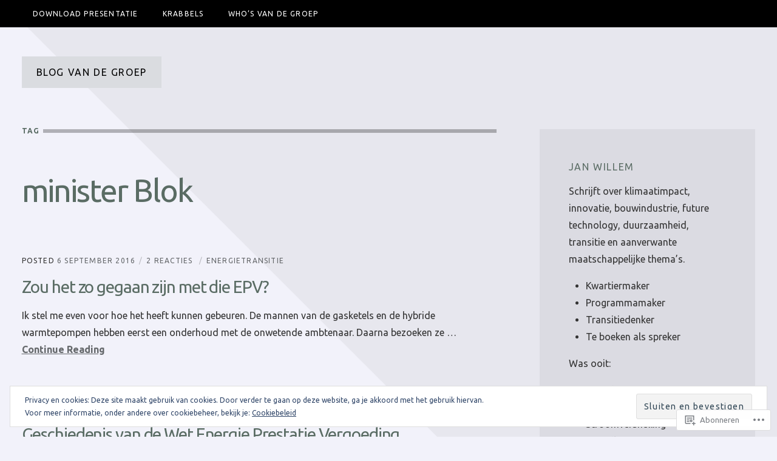

--- FILE ---
content_type: text/html; charset=UTF-8
request_url: https://janwillemvandegroep.com/tag/minister-blok/
body_size: 24977
content:
<!DOCTYPE html>
<html lang="nl">

<head>
	<meta charset="UTF-8">
	<meta name="viewport" content="width=device-width, initial-scale=1">
	<link rel="profile" href="https://gmpg.org/xfn/11">
	<link rel="pingback" href="https://janwillemvandegroep.com/xmlrpc.php">
	<title>minister Blok &#8211; BLOG  van de Groep</title>
<script type="text/javascript">
  WebFontConfig = {"google":{"families":["Ubuntu:r,i,b,bi:latin,latin-ext","Ubuntu:r:latin,latin-ext"]},"api_url":"https:\/\/fonts-api.wp.com\/css"};
  (function() {
    var wf = document.createElement('script');
    wf.src = '/wp-content/plugins/custom-fonts/js/webfont.js';
    wf.type = 'text/javascript';
    wf.async = 'true';
    var s = document.getElementsByTagName('script')[0];
    s.parentNode.insertBefore(wf, s);
	})();
</script><style id="jetpack-custom-fonts-css">.wf-active body, .wf-active html{font-family:"Ubuntu",sans-serif}.wf-active blockquote{font-family:"Ubuntu",sans-serif}.wf-active h1, .wf-active h2, .wf-active h3, .wf-active h4, .wf-active h5, .wf-active h6{font-family:"Ubuntu",sans-serif;font-weight:400;font-style:normal}.wf-active h1{font-style:normal;font-weight:400}.wf-active h2{font-style:normal;font-weight:400}.wf-active h3{font-style:normal;font-weight:400}.wf-active h4{font-weight:400;font-style:normal}.wf-active h5, .wf-active h6{font-weight:400;font-style:normal}.wf-active main div#jp-relatedposts h3.jp-relatedposts-headline em, .wf-active main div#jp-relatedposts h3.sd-title, .wf-active main div.pd-rating h3.jp-relatedposts-headline em, .wf-active main div.pd-rating h3.sd-title, .wf-active main div.sharedaddy h3.jp-relatedposts-headline em, .wf-active main div.sharedaddy h3.sd-title{font-family:"Ubuntu",sans-serif;font-weight:400;font-style:normal}.wf-active #jp-relatedposts .jp-relatedposts-post-title{font-style:normal;font-weight:400}.wf-active .masthead .branding .site-title{font-family:"Ubuntu",sans-serif;font-weight:400;font-style:normal}.wf-active .masthead .branding .site-description{font-family:"Ubuntu",sans-serif;font-style:normal;font-weight:400}.wf-active .content-posts article h2.entry-title{font-weight:400;font-style:normal}.wf-active .content-single article h1.entry-title{font-weight:400;font-style:normal}.wf-active .content-comments .comment-reply-title{font-weight:400;font-style:normal}.wf-active .archive h1.entry-archive-title, .wf-active .search h1.entry-archive-title{font-weight:400;font-style:normal}.wf-active .taxonomies h3{font-weight:400;font-style:normal}.wf-active .contributor h2{font-weight:400;font-style:normal}.wf-active .contributor h2 small{font-style:normal;font-weight:400}.wf-active .child-page h2{font-weight:400;font-style:normal}.wf-active .featured-posts article h2.entry-title{font-weight:400;font-style:normal}.wf-active .content-testimonials .testimonial .entry-meta h3{font-style:normal;font-weight:400}.wf-active .showcase .item h2{font-weight:400;font-style:normal}.wf-active .widget .widget-title{font-weight:400;font-style:normal}</style>
<meta name='robots' content='max-image-preview:large' />

<!-- Async WordPress.com Remote Login -->
<script id="wpcom_remote_login_js">
var wpcom_remote_login_extra_auth = '';
function wpcom_remote_login_remove_dom_node_id( element_id ) {
	var dom_node = document.getElementById( element_id );
	if ( dom_node ) { dom_node.parentNode.removeChild( dom_node ); }
}
function wpcom_remote_login_remove_dom_node_classes( class_name ) {
	var dom_nodes = document.querySelectorAll( '.' + class_name );
	for ( var i = 0; i < dom_nodes.length; i++ ) {
		dom_nodes[ i ].parentNode.removeChild( dom_nodes[ i ] );
	}
}
function wpcom_remote_login_final_cleanup() {
	wpcom_remote_login_remove_dom_node_classes( "wpcom_remote_login_msg" );
	wpcom_remote_login_remove_dom_node_id( "wpcom_remote_login_key" );
	wpcom_remote_login_remove_dom_node_id( "wpcom_remote_login_validate" );
	wpcom_remote_login_remove_dom_node_id( "wpcom_remote_login_js" );
	wpcom_remote_login_remove_dom_node_id( "wpcom_request_access_iframe" );
	wpcom_remote_login_remove_dom_node_id( "wpcom_request_access_styles" );
}

// Watch for messages back from the remote login
window.addEventListener( "message", function( e ) {
	if ( e.origin === "https://r-login.wordpress.com" ) {
		var data = {};
		try {
			data = JSON.parse( e.data );
		} catch( e ) {
			wpcom_remote_login_final_cleanup();
			return;
		}

		if ( data.msg === 'LOGIN' ) {
			// Clean up the login check iframe
			wpcom_remote_login_remove_dom_node_id( "wpcom_remote_login_key" );

			var id_regex = new RegExp( /^[0-9]+$/ );
			var token_regex = new RegExp( /^.*|.*|.*$/ );
			if (
				token_regex.test( data.token )
				&& id_regex.test( data.wpcomid )
			) {
				// We have everything we need to ask for a login
				var script = document.createElement( "script" );
				script.setAttribute( "id", "wpcom_remote_login_validate" );
				script.src = '/remote-login.php?wpcom_remote_login=validate'
					+ '&wpcomid=' + data.wpcomid
					+ '&token=' + encodeURIComponent( data.token )
					+ '&host=' + window.location.protocol
					+ '//' + window.location.hostname
					+ '&postid=999'
					+ '&is_singular=';
				document.body.appendChild( script );
			}

			return;
		}

		// Safari ITP, not logged in, so redirect
		if ( data.msg === 'LOGIN-REDIRECT' ) {
			window.location = 'https://wordpress.com/log-in?redirect_to=' + window.location.href;
			return;
		}

		// Safari ITP, storage access failed, remove the request
		if ( data.msg === 'LOGIN-REMOVE' ) {
			var css_zap = 'html { -webkit-transition: margin-top 1s; transition: margin-top 1s; } /* 9001 */ html { margin-top: 0 !important; } * html body { margin-top: 0 !important; } @media screen and ( max-width: 782px ) { html { margin-top: 0 !important; } * html body { margin-top: 0 !important; } }';
			var style_zap = document.createElement( 'style' );
			style_zap.type = 'text/css';
			style_zap.appendChild( document.createTextNode( css_zap ) );
			document.body.appendChild( style_zap );

			var e = document.getElementById( 'wpcom_request_access_iframe' );
			e.parentNode.removeChild( e );

			document.cookie = 'wordpress_com_login_access=denied; path=/; max-age=31536000';

			return;
		}

		// Safari ITP
		if ( data.msg === 'REQUEST_ACCESS' ) {
			console.log( 'request access: safari' );

			// Check ITP iframe enable/disable knob
			if ( wpcom_remote_login_extra_auth !== 'safari_itp_iframe' ) {
				return;
			}

			// If we are in a "private window" there is no ITP.
			var private_window = false;
			try {
				var opendb = window.openDatabase( null, null, null, null );
			} catch( e ) {
				private_window = true;
			}

			if ( private_window ) {
				console.log( 'private window' );
				return;
			}

			var iframe = document.createElement( 'iframe' );
			iframe.id = 'wpcom_request_access_iframe';
			iframe.setAttribute( 'scrolling', 'no' );
			iframe.setAttribute( 'sandbox', 'allow-storage-access-by-user-activation allow-scripts allow-same-origin allow-top-navigation-by-user-activation' );
			iframe.src = 'https://r-login.wordpress.com/remote-login.php?wpcom_remote_login=request_access&origin=' + encodeURIComponent( data.origin ) + '&wpcomid=' + encodeURIComponent( data.wpcomid );

			var css = 'html { -webkit-transition: margin-top 1s; transition: margin-top 1s; } /* 9001 */ html { margin-top: 46px !important; } * html body { margin-top: 46px !important; } @media screen and ( max-width: 660px ) { html { margin-top: 71px !important; } * html body { margin-top: 71px !important; } #wpcom_request_access_iframe { display: block; height: 71px !important; } } #wpcom_request_access_iframe { border: 0px; height: 46px; position: fixed; top: 0; left: 0; width: 100%; min-width: 100%; z-index: 99999; background: #23282d; } ';

			var style = document.createElement( 'style' );
			style.type = 'text/css';
			style.id = 'wpcom_request_access_styles';
			style.appendChild( document.createTextNode( css ) );
			document.body.appendChild( style );

			document.body.appendChild( iframe );
		}

		if ( data.msg === 'DONE' ) {
			wpcom_remote_login_final_cleanup();
		}
	}
}, false );

// Inject the remote login iframe after the page has had a chance to load
// more critical resources
window.addEventListener( "DOMContentLoaded", function( e ) {
	var iframe = document.createElement( "iframe" );
	iframe.style.display = "none";
	iframe.setAttribute( "scrolling", "no" );
	iframe.setAttribute( "id", "wpcom_remote_login_key" );
	iframe.src = "https://r-login.wordpress.com/remote-login.php"
		+ "?wpcom_remote_login=key"
		+ "&origin=aHR0cHM6Ly9qYW53aWxsZW12YW5kZWdyb2VwLmNvbQ%3D%3D"
		+ "&wpcomid=11094493"
		+ "&time=" + Math.floor( Date.now() / 1000 );
	document.body.appendChild( iframe );
}, false );
</script>
<link rel='dns-prefetch' href='//s0.wp.com' />
<link rel='dns-prefetch' href='//af.pubmine.com' />
<link rel="alternate" type="application/rss+xml" title="BLOG  van de Groep &raquo; Feed" href="https://janwillemvandegroep.com/feed/" />
<link rel="alternate" type="application/rss+xml" title="BLOG  van de Groep &raquo; Reactiesfeed" href="https://janwillemvandegroep.com/comments/feed/" />
<link rel="alternate" type="application/rss+xml" title="BLOG  van de Groep &raquo; minister Blok Tagfeed" href="https://janwillemvandegroep.com/tag/minister-blok/feed/" />
	<script type="text/javascript">
		/* <![CDATA[ */
		function addLoadEvent(func) {
			var oldonload = window.onload;
			if (typeof window.onload != 'function') {
				window.onload = func;
			} else {
				window.onload = function () {
					oldonload();
					func();
				}
			}
		}
		/* ]]> */
	</script>
	<link crossorigin='anonymous' rel='stylesheet' id='all-css-0-1' href='/wp-content/mu-plugins/widgets/eu-cookie-law/templates/style.css?m=1642463000i&cssminify=yes' type='text/css' media='all' />
<style id='wp-emoji-styles-inline-css'>

	img.wp-smiley, img.emoji {
		display: inline !important;
		border: none !important;
		box-shadow: none !important;
		height: 1em !important;
		width: 1em !important;
		margin: 0 0.07em !important;
		vertical-align: -0.1em !important;
		background: none !important;
		padding: 0 !important;
	}
/*# sourceURL=wp-emoji-styles-inline-css */
</style>
<link crossorigin='anonymous' rel='stylesheet' id='all-css-2-1' href='/wp-content/plugins/gutenberg-core/v22.4.2/build/styles/block-library/style.min.css?m=1769608164i&cssminify=yes' type='text/css' media='all' />
<style id='wp-block-library-inline-css'>
.has-text-align-justify {
	text-align:justify;
}
.has-text-align-justify{text-align:justify;}

/*# sourceURL=wp-block-library-inline-css */
</style><style id='global-styles-inline-css'>
:root{--wp--preset--aspect-ratio--square: 1;--wp--preset--aspect-ratio--4-3: 4/3;--wp--preset--aspect-ratio--3-4: 3/4;--wp--preset--aspect-ratio--3-2: 3/2;--wp--preset--aspect-ratio--2-3: 2/3;--wp--preset--aspect-ratio--16-9: 16/9;--wp--preset--aspect-ratio--9-16: 9/16;--wp--preset--color--black: #000000;--wp--preset--color--cyan-bluish-gray: #abb8c3;--wp--preset--color--white: #ffffff;--wp--preset--color--pale-pink: #f78da7;--wp--preset--color--vivid-red: #cf2e2e;--wp--preset--color--luminous-vivid-orange: #ff6900;--wp--preset--color--luminous-vivid-amber: #fcb900;--wp--preset--color--light-green-cyan: #7bdcb5;--wp--preset--color--vivid-green-cyan: #00d084;--wp--preset--color--pale-cyan-blue: #8ed1fc;--wp--preset--color--vivid-cyan-blue: #0693e3;--wp--preset--color--vivid-purple: #9b51e0;--wp--preset--color--carmack-white: #ffffff;--wp--preset--color--carmack-light-gray: #e2e4e7;--wp--preset--color--carmack-black: #000000;--wp--preset--color--carmack-yellow: #ffee00;--wp--preset--color--carmack-blue: #006194;--wp--preset--gradient--vivid-cyan-blue-to-vivid-purple: linear-gradient(135deg,rgb(6,147,227) 0%,rgb(155,81,224) 100%);--wp--preset--gradient--light-green-cyan-to-vivid-green-cyan: linear-gradient(135deg,rgb(122,220,180) 0%,rgb(0,208,130) 100%);--wp--preset--gradient--luminous-vivid-amber-to-luminous-vivid-orange: linear-gradient(135deg,rgb(252,185,0) 0%,rgb(255,105,0) 100%);--wp--preset--gradient--luminous-vivid-orange-to-vivid-red: linear-gradient(135deg,rgb(255,105,0) 0%,rgb(207,46,46) 100%);--wp--preset--gradient--very-light-gray-to-cyan-bluish-gray: linear-gradient(135deg,rgb(238,238,238) 0%,rgb(169,184,195) 100%);--wp--preset--gradient--cool-to-warm-spectrum: linear-gradient(135deg,rgb(74,234,220) 0%,rgb(151,120,209) 20%,rgb(207,42,186) 40%,rgb(238,44,130) 60%,rgb(251,105,98) 80%,rgb(254,248,76) 100%);--wp--preset--gradient--blush-light-purple: linear-gradient(135deg,rgb(255,206,236) 0%,rgb(152,150,240) 100%);--wp--preset--gradient--blush-bordeaux: linear-gradient(135deg,rgb(254,205,165) 0%,rgb(254,45,45) 50%,rgb(107,0,62) 100%);--wp--preset--gradient--luminous-dusk: linear-gradient(135deg,rgb(255,203,112) 0%,rgb(199,81,192) 50%,rgb(65,88,208) 100%);--wp--preset--gradient--pale-ocean: linear-gradient(135deg,rgb(255,245,203) 0%,rgb(182,227,212) 50%,rgb(51,167,181) 100%);--wp--preset--gradient--electric-grass: linear-gradient(135deg,rgb(202,248,128) 0%,rgb(113,206,126) 100%);--wp--preset--gradient--midnight: linear-gradient(135deg,rgb(2,3,129) 0%,rgb(40,116,252) 100%);--wp--preset--font-size--small: 12px;--wp--preset--font-size--medium: 20px;--wp--preset--font-size--large: 28px;--wp--preset--font-size--x-large: 42px;--wp--preset--font-size--normal: 16px;--wp--preset--font-size--huge: 40px;--wp--preset--font-family--albert-sans: 'Albert Sans', sans-serif;--wp--preset--font-family--alegreya: Alegreya, serif;--wp--preset--font-family--arvo: Arvo, serif;--wp--preset--font-family--bodoni-moda: 'Bodoni Moda', serif;--wp--preset--font-family--bricolage-grotesque: 'Bricolage Grotesque', sans-serif;--wp--preset--font-family--cabin: Cabin, sans-serif;--wp--preset--font-family--chivo: Chivo, sans-serif;--wp--preset--font-family--commissioner: Commissioner, sans-serif;--wp--preset--font-family--cormorant: Cormorant, serif;--wp--preset--font-family--courier-prime: 'Courier Prime', monospace;--wp--preset--font-family--crimson-pro: 'Crimson Pro', serif;--wp--preset--font-family--dm-mono: 'DM Mono', monospace;--wp--preset--font-family--dm-sans: 'DM Sans', sans-serif;--wp--preset--font-family--dm-serif-display: 'DM Serif Display', serif;--wp--preset--font-family--domine: Domine, serif;--wp--preset--font-family--eb-garamond: 'EB Garamond', serif;--wp--preset--font-family--epilogue: Epilogue, sans-serif;--wp--preset--font-family--fahkwang: Fahkwang, sans-serif;--wp--preset--font-family--figtree: Figtree, sans-serif;--wp--preset--font-family--fira-sans: 'Fira Sans', sans-serif;--wp--preset--font-family--fjalla-one: 'Fjalla One', sans-serif;--wp--preset--font-family--fraunces: Fraunces, serif;--wp--preset--font-family--gabarito: Gabarito, system-ui;--wp--preset--font-family--ibm-plex-mono: 'IBM Plex Mono', monospace;--wp--preset--font-family--ibm-plex-sans: 'IBM Plex Sans', sans-serif;--wp--preset--font-family--ibarra-real-nova: 'Ibarra Real Nova', serif;--wp--preset--font-family--instrument-serif: 'Instrument Serif', serif;--wp--preset--font-family--inter: Inter, sans-serif;--wp--preset--font-family--josefin-sans: 'Josefin Sans', sans-serif;--wp--preset--font-family--jost: Jost, sans-serif;--wp--preset--font-family--libre-baskerville: 'Libre Baskerville', serif;--wp--preset--font-family--libre-franklin: 'Libre Franklin', sans-serif;--wp--preset--font-family--literata: Literata, serif;--wp--preset--font-family--lora: Lora, serif;--wp--preset--font-family--merriweather: Merriweather, serif;--wp--preset--font-family--montserrat: Montserrat, sans-serif;--wp--preset--font-family--newsreader: Newsreader, serif;--wp--preset--font-family--noto-sans-mono: 'Noto Sans Mono', sans-serif;--wp--preset--font-family--nunito: Nunito, sans-serif;--wp--preset--font-family--open-sans: 'Open Sans', sans-serif;--wp--preset--font-family--overpass: Overpass, sans-serif;--wp--preset--font-family--pt-serif: 'PT Serif', serif;--wp--preset--font-family--petrona: Petrona, serif;--wp--preset--font-family--piazzolla: Piazzolla, serif;--wp--preset--font-family--playfair-display: 'Playfair Display', serif;--wp--preset--font-family--plus-jakarta-sans: 'Plus Jakarta Sans', sans-serif;--wp--preset--font-family--poppins: Poppins, sans-serif;--wp--preset--font-family--raleway: Raleway, sans-serif;--wp--preset--font-family--roboto: Roboto, sans-serif;--wp--preset--font-family--roboto-slab: 'Roboto Slab', serif;--wp--preset--font-family--rubik: Rubik, sans-serif;--wp--preset--font-family--rufina: Rufina, serif;--wp--preset--font-family--sora: Sora, sans-serif;--wp--preset--font-family--source-sans-3: 'Source Sans 3', sans-serif;--wp--preset--font-family--source-serif-4: 'Source Serif 4', serif;--wp--preset--font-family--space-mono: 'Space Mono', monospace;--wp--preset--font-family--syne: Syne, sans-serif;--wp--preset--font-family--texturina: Texturina, serif;--wp--preset--font-family--urbanist: Urbanist, sans-serif;--wp--preset--font-family--work-sans: 'Work Sans', sans-serif;--wp--preset--spacing--20: 0.44rem;--wp--preset--spacing--30: 0.67rem;--wp--preset--spacing--40: 1rem;--wp--preset--spacing--50: 1.5rem;--wp--preset--spacing--60: 2.25rem;--wp--preset--spacing--70: 3.38rem;--wp--preset--spacing--80: 5.06rem;--wp--preset--shadow--natural: 6px 6px 9px rgba(0, 0, 0, 0.2);--wp--preset--shadow--deep: 12px 12px 50px rgba(0, 0, 0, 0.4);--wp--preset--shadow--sharp: 6px 6px 0px rgba(0, 0, 0, 0.2);--wp--preset--shadow--outlined: 6px 6px 0px -3px rgb(255, 255, 255), 6px 6px rgb(0, 0, 0);--wp--preset--shadow--crisp: 6px 6px 0px rgb(0, 0, 0);}:where(body) { margin: 0; }:where(.is-layout-flex){gap: 0.5em;}:where(.is-layout-grid){gap: 0.5em;}body .is-layout-flex{display: flex;}.is-layout-flex{flex-wrap: wrap;align-items: center;}.is-layout-flex > :is(*, div){margin: 0;}body .is-layout-grid{display: grid;}.is-layout-grid > :is(*, div){margin: 0;}body{padding-top: 0px;padding-right: 0px;padding-bottom: 0px;padding-left: 0px;}:root :where(.wp-element-button, .wp-block-button__link){background-color: #32373c;border-width: 0;color: #fff;font-family: inherit;font-size: inherit;font-style: inherit;font-weight: inherit;letter-spacing: inherit;line-height: inherit;padding-top: calc(0.667em + 2px);padding-right: calc(1.333em + 2px);padding-bottom: calc(0.667em + 2px);padding-left: calc(1.333em + 2px);text-decoration: none;text-transform: inherit;}.has-black-color{color: var(--wp--preset--color--black) !important;}.has-cyan-bluish-gray-color{color: var(--wp--preset--color--cyan-bluish-gray) !important;}.has-white-color{color: var(--wp--preset--color--white) !important;}.has-pale-pink-color{color: var(--wp--preset--color--pale-pink) !important;}.has-vivid-red-color{color: var(--wp--preset--color--vivid-red) !important;}.has-luminous-vivid-orange-color{color: var(--wp--preset--color--luminous-vivid-orange) !important;}.has-luminous-vivid-amber-color{color: var(--wp--preset--color--luminous-vivid-amber) !important;}.has-light-green-cyan-color{color: var(--wp--preset--color--light-green-cyan) !important;}.has-vivid-green-cyan-color{color: var(--wp--preset--color--vivid-green-cyan) !important;}.has-pale-cyan-blue-color{color: var(--wp--preset--color--pale-cyan-blue) !important;}.has-vivid-cyan-blue-color{color: var(--wp--preset--color--vivid-cyan-blue) !important;}.has-vivid-purple-color{color: var(--wp--preset--color--vivid-purple) !important;}.has-carmack-white-color{color: var(--wp--preset--color--carmack-white) !important;}.has-carmack-light-gray-color{color: var(--wp--preset--color--carmack-light-gray) !important;}.has-carmack-black-color{color: var(--wp--preset--color--carmack-black) !important;}.has-carmack-yellow-color{color: var(--wp--preset--color--carmack-yellow) !important;}.has-carmack-blue-color{color: var(--wp--preset--color--carmack-blue) !important;}.has-black-background-color{background-color: var(--wp--preset--color--black) !important;}.has-cyan-bluish-gray-background-color{background-color: var(--wp--preset--color--cyan-bluish-gray) !important;}.has-white-background-color{background-color: var(--wp--preset--color--white) !important;}.has-pale-pink-background-color{background-color: var(--wp--preset--color--pale-pink) !important;}.has-vivid-red-background-color{background-color: var(--wp--preset--color--vivid-red) !important;}.has-luminous-vivid-orange-background-color{background-color: var(--wp--preset--color--luminous-vivid-orange) !important;}.has-luminous-vivid-amber-background-color{background-color: var(--wp--preset--color--luminous-vivid-amber) !important;}.has-light-green-cyan-background-color{background-color: var(--wp--preset--color--light-green-cyan) !important;}.has-vivid-green-cyan-background-color{background-color: var(--wp--preset--color--vivid-green-cyan) !important;}.has-pale-cyan-blue-background-color{background-color: var(--wp--preset--color--pale-cyan-blue) !important;}.has-vivid-cyan-blue-background-color{background-color: var(--wp--preset--color--vivid-cyan-blue) !important;}.has-vivid-purple-background-color{background-color: var(--wp--preset--color--vivid-purple) !important;}.has-carmack-white-background-color{background-color: var(--wp--preset--color--carmack-white) !important;}.has-carmack-light-gray-background-color{background-color: var(--wp--preset--color--carmack-light-gray) !important;}.has-carmack-black-background-color{background-color: var(--wp--preset--color--carmack-black) !important;}.has-carmack-yellow-background-color{background-color: var(--wp--preset--color--carmack-yellow) !important;}.has-carmack-blue-background-color{background-color: var(--wp--preset--color--carmack-blue) !important;}.has-black-border-color{border-color: var(--wp--preset--color--black) !important;}.has-cyan-bluish-gray-border-color{border-color: var(--wp--preset--color--cyan-bluish-gray) !important;}.has-white-border-color{border-color: var(--wp--preset--color--white) !important;}.has-pale-pink-border-color{border-color: var(--wp--preset--color--pale-pink) !important;}.has-vivid-red-border-color{border-color: var(--wp--preset--color--vivid-red) !important;}.has-luminous-vivid-orange-border-color{border-color: var(--wp--preset--color--luminous-vivid-orange) !important;}.has-luminous-vivid-amber-border-color{border-color: var(--wp--preset--color--luminous-vivid-amber) !important;}.has-light-green-cyan-border-color{border-color: var(--wp--preset--color--light-green-cyan) !important;}.has-vivid-green-cyan-border-color{border-color: var(--wp--preset--color--vivid-green-cyan) !important;}.has-pale-cyan-blue-border-color{border-color: var(--wp--preset--color--pale-cyan-blue) !important;}.has-vivid-cyan-blue-border-color{border-color: var(--wp--preset--color--vivid-cyan-blue) !important;}.has-vivid-purple-border-color{border-color: var(--wp--preset--color--vivid-purple) !important;}.has-carmack-white-border-color{border-color: var(--wp--preset--color--carmack-white) !important;}.has-carmack-light-gray-border-color{border-color: var(--wp--preset--color--carmack-light-gray) !important;}.has-carmack-black-border-color{border-color: var(--wp--preset--color--carmack-black) !important;}.has-carmack-yellow-border-color{border-color: var(--wp--preset--color--carmack-yellow) !important;}.has-carmack-blue-border-color{border-color: var(--wp--preset--color--carmack-blue) !important;}.has-vivid-cyan-blue-to-vivid-purple-gradient-background{background: var(--wp--preset--gradient--vivid-cyan-blue-to-vivid-purple) !important;}.has-light-green-cyan-to-vivid-green-cyan-gradient-background{background: var(--wp--preset--gradient--light-green-cyan-to-vivid-green-cyan) !important;}.has-luminous-vivid-amber-to-luminous-vivid-orange-gradient-background{background: var(--wp--preset--gradient--luminous-vivid-amber-to-luminous-vivid-orange) !important;}.has-luminous-vivid-orange-to-vivid-red-gradient-background{background: var(--wp--preset--gradient--luminous-vivid-orange-to-vivid-red) !important;}.has-very-light-gray-to-cyan-bluish-gray-gradient-background{background: var(--wp--preset--gradient--very-light-gray-to-cyan-bluish-gray) !important;}.has-cool-to-warm-spectrum-gradient-background{background: var(--wp--preset--gradient--cool-to-warm-spectrum) !important;}.has-blush-light-purple-gradient-background{background: var(--wp--preset--gradient--blush-light-purple) !important;}.has-blush-bordeaux-gradient-background{background: var(--wp--preset--gradient--blush-bordeaux) !important;}.has-luminous-dusk-gradient-background{background: var(--wp--preset--gradient--luminous-dusk) !important;}.has-pale-ocean-gradient-background{background: var(--wp--preset--gradient--pale-ocean) !important;}.has-electric-grass-gradient-background{background: var(--wp--preset--gradient--electric-grass) !important;}.has-midnight-gradient-background{background: var(--wp--preset--gradient--midnight) !important;}.has-small-font-size{font-size: var(--wp--preset--font-size--small) !important;}.has-medium-font-size{font-size: var(--wp--preset--font-size--medium) !important;}.has-large-font-size{font-size: var(--wp--preset--font-size--large) !important;}.has-x-large-font-size{font-size: var(--wp--preset--font-size--x-large) !important;}.has-normal-font-size{font-size: var(--wp--preset--font-size--normal) !important;}.has-huge-font-size{font-size: var(--wp--preset--font-size--huge) !important;}.has-albert-sans-font-family{font-family: var(--wp--preset--font-family--albert-sans) !important;}.has-alegreya-font-family{font-family: var(--wp--preset--font-family--alegreya) !important;}.has-arvo-font-family{font-family: var(--wp--preset--font-family--arvo) !important;}.has-bodoni-moda-font-family{font-family: var(--wp--preset--font-family--bodoni-moda) !important;}.has-bricolage-grotesque-font-family{font-family: var(--wp--preset--font-family--bricolage-grotesque) !important;}.has-cabin-font-family{font-family: var(--wp--preset--font-family--cabin) !important;}.has-chivo-font-family{font-family: var(--wp--preset--font-family--chivo) !important;}.has-commissioner-font-family{font-family: var(--wp--preset--font-family--commissioner) !important;}.has-cormorant-font-family{font-family: var(--wp--preset--font-family--cormorant) !important;}.has-courier-prime-font-family{font-family: var(--wp--preset--font-family--courier-prime) !important;}.has-crimson-pro-font-family{font-family: var(--wp--preset--font-family--crimson-pro) !important;}.has-dm-mono-font-family{font-family: var(--wp--preset--font-family--dm-mono) !important;}.has-dm-sans-font-family{font-family: var(--wp--preset--font-family--dm-sans) !important;}.has-dm-serif-display-font-family{font-family: var(--wp--preset--font-family--dm-serif-display) !important;}.has-domine-font-family{font-family: var(--wp--preset--font-family--domine) !important;}.has-eb-garamond-font-family{font-family: var(--wp--preset--font-family--eb-garamond) !important;}.has-epilogue-font-family{font-family: var(--wp--preset--font-family--epilogue) !important;}.has-fahkwang-font-family{font-family: var(--wp--preset--font-family--fahkwang) !important;}.has-figtree-font-family{font-family: var(--wp--preset--font-family--figtree) !important;}.has-fira-sans-font-family{font-family: var(--wp--preset--font-family--fira-sans) !important;}.has-fjalla-one-font-family{font-family: var(--wp--preset--font-family--fjalla-one) !important;}.has-fraunces-font-family{font-family: var(--wp--preset--font-family--fraunces) !important;}.has-gabarito-font-family{font-family: var(--wp--preset--font-family--gabarito) !important;}.has-ibm-plex-mono-font-family{font-family: var(--wp--preset--font-family--ibm-plex-mono) !important;}.has-ibm-plex-sans-font-family{font-family: var(--wp--preset--font-family--ibm-plex-sans) !important;}.has-ibarra-real-nova-font-family{font-family: var(--wp--preset--font-family--ibarra-real-nova) !important;}.has-instrument-serif-font-family{font-family: var(--wp--preset--font-family--instrument-serif) !important;}.has-inter-font-family{font-family: var(--wp--preset--font-family--inter) !important;}.has-josefin-sans-font-family{font-family: var(--wp--preset--font-family--josefin-sans) !important;}.has-jost-font-family{font-family: var(--wp--preset--font-family--jost) !important;}.has-libre-baskerville-font-family{font-family: var(--wp--preset--font-family--libre-baskerville) !important;}.has-libre-franklin-font-family{font-family: var(--wp--preset--font-family--libre-franklin) !important;}.has-literata-font-family{font-family: var(--wp--preset--font-family--literata) !important;}.has-lora-font-family{font-family: var(--wp--preset--font-family--lora) !important;}.has-merriweather-font-family{font-family: var(--wp--preset--font-family--merriweather) !important;}.has-montserrat-font-family{font-family: var(--wp--preset--font-family--montserrat) !important;}.has-newsreader-font-family{font-family: var(--wp--preset--font-family--newsreader) !important;}.has-noto-sans-mono-font-family{font-family: var(--wp--preset--font-family--noto-sans-mono) !important;}.has-nunito-font-family{font-family: var(--wp--preset--font-family--nunito) !important;}.has-open-sans-font-family{font-family: var(--wp--preset--font-family--open-sans) !important;}.has-overpass-font-family{font-family: var(--wp--preset--font-family--overpass) !important;}.has-pt-serif-font-family{font-family: var(--wp--preset--font-family--pt-serif) !important;}.has-petrona-font-family{font-family: var(--wp--preset--font-family--petrona) !important;}.has-piazzolla-font-family{font-family: var(--wp--preset--font-family--piazzolla) !important;}.has-playfair-display-font-family{font-family: var(--wp--preset--font-family--playfair-display) !important;}.has-plus-jakarta-sans-font-family{font-family: var(--wp--preset--font-family--plus-jakarta-sans) !important;}.has-poppins-font-family{font-family: var(--wp--preset--font-family--poppins) !important;}.has-raleway-font-family{font-family: var(--wp--preset--font-family--raleway) !important;}.has-roboto-font-family{font-family: var(--wp--preset--font-family--roboto) !important;}.has-roboto-slab-font-family{font-family: var(--wp--preset--font-family--roboto-slab) !important;}.has-rubik-font-family{font-family: var(--wp--preset--font-family--rubik) !important;}.has-rufina-font-family{font-family: var(--wp--preset--font-family--rufina) !important;}.has-sora-font-family{font-family: var(--wp--preset--font-family--sora) !important;}.has-source-sans-3-font-family{font-family: var(--wp--preset--font-family--source-sans-3) !important;}.has-source-serif-4-font-family{font-family: var(--wp--preset--font-family--source-serif-4) !important;}.has-space-mono-font-family{font-family: var(--wp--preset--font-family--space-mono) !important;}.has-syne-font-family{font-family: var(--wp--preset--font-family--syne) !important;}.has-texturina-font-family{font-family: var(--wp--preset--font-family--texturina) !important;}.has-urbanist-font-family{font-family: var(--wp--preset--font-family--urbanist) !important;}.has-work-sans-font-family{font-family: var(--wp--preset--font-family--work-sans) !important;}
/*# sourceURL=global-styles-inline-css */
</style>

<style id='classic-theme-styles-inline-css'>
.wp-block-button__link{background-color:#32373c;border-radius:9999px;box-shadow:none;color:#fff;font-size:1.125em;padding:calc(.667em + 2px) calc(1.333em + 2px);text-decoration:none}.wp-block-file__button{background:#32373c;color:#fff}.wp-block-accordion-heading{margin:0}.wp-block-accordion-heading__toggle{background-color:inherit!important;color:inherit!important}.wp-block-accordion-heading__toggle:not(:focus-visible){outline:none}.wp-block-accordion-heading__toggle:focus,.wp-block-accordion-heading__toggle:hover{background-color:inherit!important;border:none;box-shadow:none;color:inherit;padding:var(--wp--preset--spacing--20,1em) 0;text-decoration:none}.wp-block-accordion-heading__toggle:focus-visible{outline:auto;outline-offset:0}
/*# sourceURL=/wp-content/plugins/gutenberg-core/v22.4.2/build/styles/block-library/classic.min.css */
</style>
<link crossorigin='anonymous' rel='stylesheet' id='all-css-4-1' href='/_static/??-eJyNkNFOwzAMRX8I12pBUB4Q35KmJoTFSRS7G/v7eRTYEKjizbZ8ru81Hir4kpWyYk1LiFnQlykVvxMcun7sepDINRE02nd3OEfR7w0QPSbqvMgNXgnpKzEJ1kYcF0bvGju/QydCavIiSHPU0mBV+cXzAhcvjWzO1el5gw10lEw+6xZ2iHP4urXWoPS+jVQ7A9NkrkXg0zusUf6b8O93XB1pZJGDleHD2qXdggIVsEc5jSX/aOAludjO6DM/9fdjP94Ow+PD2wlBa68Y&cssminify=yes' type='text/css' media='all' />
<style id='jetpack-global-styles-frontend-style-inline-css'>
:root { --font-headings: unset; --font-base: unset; --font-headings-default: -apple-system,BlinkMacSystemFont,"Segoe UI",Roboto,Oxygen-Sans,Ubuntu,Cantarell,"Helvetica Neue",sans-serif; --font-base-default: -apple-system,BlinkMacSystemFont,"Segoe UI",Roboto,Oxygen-Sans,Ubuntu,Cantarell,"Helvetica Neue",sans-serif;}
/*# sourceURL=jetpack-global-styles-frontend-style-inline-css */
</style>
<link crossorigin='anonymous' rel='stylesheet' id='all-css-6-1' href='/wp-content/themes/h4/global.css?m=1420737423i&cssminify=yes' type='text/css' media='all' />
<script type="text/javascript" id="carmack-script-main-js-extra">
/* <![CDATA[ */
var site_settings = {"i18n":{"slide_next":"Volgende slide","slide_prev":"Vorige slide","slide_number":"Slide #","slide_controls_label":"Slider Buttons","menu":"Menu"},"slider_autoplay":"1"};
//# sourceURL=carmack-script-main-js-extra
/* ]]> */
</script>
<script type="text/javascript" id="wpcom-actionbar-placeholder-js-extra">
/* <![CDATA[ */
var actionbardata = {"siteID":"11094493","postID":"0","siteURL":"https://janwillemvandegroep.com","xhrURL":"https://janwillemvandegroep.com/wp-admin/admin-ajax.php","nonce":"5a44a49ab0","isLoggedIn":"","statusMessage":"","subsEmailDefault":"instantly","proxyScriptUrl":"https://s0.wp.com/wp-content/js/wpcom-proxy-request.js?m=1513050504i&amp;ver=20211021","i18n":{"followedText":"Nieuwe berichten van deze site verschijnen nu in je \u003Ca href=\"https://wordpress.com/reader\"\u003EReader\u003C/a\u003E","foldBar":"Deze balk inklappen","unfoldBar":"Deze balk uitbreiden","shortLinkCopied":"Shortlink gekopieerd naar klembord."}};
//# sourceURL=wpcom-actionbar-placeholder-js-extra
/* ]]> */
</script>
<script type="text/javascript" id="jetpack-mu-wpcom-settings-js-before">
/* <![CDATA[ */
var JETPACK_MU_WPCOM_SETTINGS = {"assetsUrl":"https://s0.wp.com/wp-content/mu-plugins/jetpack-mu-wpcom-plugin/sun/jetpack_vendor/automattic/jetpack-mu-wpcom/src/build/"};
//# sourceURL=jetpack-mu-wpcom-settings-js-before
/* ]]> */
</script>
<script crossorigin='anonymous' type='text/javascript'  src='/_static/??-eJyFjc0OwiAQhF9IurXGv4PxWRA2CLKAC1j79pZGExMPnubwzTcDYxIqhoKhgMvAvojE8Tl1Lq9gZjYoXzXmBt29Ik/v6MiGvyVB1rAs+F3+vJUr0qwkRrKVQEkmqW4gc8ayLJH8lS4+GpF8NTZkGCNrqbNQvkmLoyjBY2ghQgzC6MTzxJlO6/3Qbzf97nB0L4tRWVU='></script>
<script type="text/javascript" id="rlt-proxy-js-after">
/* <![CDATA[ */
	rltInitialize( {"token":null,"iframeOrigins":["https:\/\/widgets.wp.com"]} );
//# sourceURL=rlt-proxy-js-after
/* ]]> */
</script>
<link rel="EditURI" type="application/rsd+xml" title="RSD" href="https://greenspirator.wordpress.com/xmlrpc.php?rsd" />
<meta name="generator" content="WordPress.com" />

<!-- Jetpack Open Graph Tags -->
<meta property="og:type" content="website" />
<meta property="og:title" content="minister Blok &#8211; BLOG  van de Groep" />
<meta property="og:url" content="https://janwillemvandegroep.com/tag/minister-blok/" />
<meta property="og:site_name" content="BLOG  van de Groep" />
<meta property="og:image" content="https://s0.wp.com/i/blank.jpg?m=1383295312i" />
<meta property="og:image:width" content="200" />
<meta property="og:image:height" content="200" />
<meta property="og:image:alt" content="" />
<meta property="og:locale" content="nl_NL" />
<meta name="twitter:creator" content="@Greenspirator" />
<meta name="twitter:site" content="@Greenspirator" />

<!-- End Jetpack Open Graph Tags -->
<link rel="shortcut icon" type="image/x-icon" href="https://s0.wp.com/i/favicon.ico?m=1713425267i" sizes="16x16 24x24 32x32 48x48" />
<link rel="icon" type="image/x-icon" href="https://s0.wp.com/i/favicon.ico?m=1713425267i" sizes="16x16 24x24 32x32 48x48" />
<link rel="apple-touch-icon" href="https://s0.wp.com/i/webclip.png?m=1713868326i" />
<link rel='openid.server' href='https://janwillemvandegroep.com/?openidserver=1' />
<link rel='openid.delegate' href='https://janwillemvandegroep.com/' />
<link rel="search" type="application/opensearchdescription+xml" href="https://janwillemvandegroep.com/osd.xml" title="BLOG  van de Groep" />
<link rel="search" type="application/opensearchdescription+xml" href="https://s1.wp.com/opensearch.xml" title="WordPress.com" />
<meta name="theme-color" content="#f2f2fa" />
		<meta name="theme-color" content="#f2f2fa">
<meta name="description" content="Berichten over minister Blok geschreven door Jan Willem van de Groep" />
<style>
	.masthead .branding .site-title a,
	.masthead .branding .site-title a:hover,
	.masthead .branding p.site-description {
		color: #000000;
	}
</style>
<style type="text/css" id="custom-background-css">
body.custom-background { background-color: #f2f2fa; }
</style>
	<script type="text/javascript">
/* <![CDATA[ */
var wa_client = {}; wa_client.cmd = []; wa_client.config = { 'blog_id': 11094493, 'blog_language': 'nl', 'is_wordads': true, 'hosting_type': 1, 'afp_account_id': 'pub-9136903801383295', 'afp_host_id': 5038568878849053, 'theme': 'premium/carmack', '_': { 'title': 'Advertentie', 'privacy_settings': 'Instellingen | Privacy' }, 'formats': [ 'belowpost', 'bottom_sticky', 'sidebar_sticky_right', 'shortcode', 'gutenberg_rectangle', 'gutenberg_leaderboard', 'gutenberg_mobile_leaderboard', 'gutenberg_skyscraper' ] };
/* ]]> */
</script>
		<script type="text/javascript">

			window.doNotSellCallback = function() {

				var linkElements = [
					'a[href="https://wordpress.com/?ref=footer_blog"]',
					'a[href="https://wordpress.com/?ref=footer_website"]',
					'a[href="https://wordpress.com/?ref=vertical_footer"]',
					'a[href^="https://wordpress.com/?ref=footer_segment_"]',
				].join(',');

				var dnsLink = document.createElement( 'a' );
				dnsLink.href = 'https://wordpress.com/nl/advertising-program-optout/';
				dnsLink.classList.add( 'do-not-sell-link' );
				dnsLink.rel = 'nofollow';
				dnsLink.style.marginLeft = '0.5em';
				dnsLink.textContent = 'Mijn persoonsgegevens niet verkopen of delen';

				var creditLinks = document.querySelectorAll( linkElements );

				if ( 0 === creditLinks.length ) {
					return false;
				}

				Array.prototype.forEach.call( creditLinks, function( el ) {
					el.insertAdjacentElement( 'afterend', dnsLink );
				});

				return true;
			};

		</script>
		<style type="text/css" id="custom-colors-css">body { color: #333333;}
.divider:before,
			.infinite-scroll #infinite-handle button,
			blockquote,
			.contributor,
			.widget input[type=text]:focus,
			.widget input[type=text]:hover,
			.widget input[type=search]:focus,
			.widget input[type=search]:hover,
			.widget .form-select:focus,
			.widget .form-select:hover,
			table th { border-color: #1a1a1a;}
.divider:before,
			.infinite-scroll #infinite-handle button,
			blockquote,
			.contributor,
			.widget input[type=text]:focus,
			.widget input[type=text]:hover,
			.widget input[type=search]:focus,
			.widget input[type=search]:hover,
			.widget .form-select:focus,
			.widget .form-select:hover,
			table th { border-color: rgba( 26, 26, 26, 0.3 );}
#footer .jetpack-social-navigation a,
			#footer .scroll-to-top,
			.comment-navigation a,
			.content-comments ol.comment-list li.comment .fn a,
			.content-comments ol.comment-list li.comment .reply a,
			.content-posts article.format-quote .permalink a,
			.image-navigation a,
			.infinite-scroll #infinite-handle button,
			.infinite-scroll #infinite-handle button:focus,
			.infinite-scroll #infinite-handle button:hover,
			.single-nav .jetpack-social-navigation a,
			.post-navigation a,
			.projects-terms a,
			a.post-edit-link,
			table th { color: #000000;}
.menu-overlay .close-overlay,
			.pagination span.current,
			.sticky-post,
			.the-content .button,
			.widget.jetpack_subscription_widget,
			.widget.jetpack_subscription_widget .widget-title,
			button { color: #000000;}
::-moz-selection { color: #000000;}
::selection { color: #000000;}
.showcase .item h2 a.entry,
			.masthead .branding .site-title a,
			.masthead .branding .site-title a:hover,
			.masthead .branding p.site-description { color: #000000;}
a.post-edit-link { background-color: #f2f2f2;}
a.post-edit-link { background-color: rgba( 242, 242, 242, 0.15 );}
body,
		.divider span,
		.single-nav { background-color: #f2f2fa;}
.content-comments ol.comment-list li.comment.bypostauthor .fn,
			.content-posts article.format-quote .permalink a,
			.masthead .branding .site-title,
			.menu-overlay .close-overlay,
			.pagination span.current,
			.projects-terms a.current-page,
			.showcase .item h2 a.entry,
			.sticky-post,
			.the-content .button,
			.widget.jetpack_subscription_widget,
			button,
			input[type=submit],
			.masthead .branding,
			.showcase nav .tab:focus,
			.showcase nav .tab:hover { background-color: #dadce0;}
::-moz-selection { background-color: #dadce0;}
::selection { background-color: #dadce0;}
.sidebar-footer .widget .widget-title,
			.sidebar-overlay .widget .widget-title,
			.the-content .button:focus,
			.the-content .button:hover,
			.widget.jetpack_subscription_widget input[type=submit],
			a.post-edit-link:focus,
			a.post-edit-link:hover,
			button:focus,
			button:hover,
			input[type=submit]:focus,
			input[type=submit]:hover { color: #DADCE0;}
.widget.widget_flickr #flickr_badge_uber_wrapper td a,
			.widget.widget_flickr #flickr_badge_wrapper td a,
			a { color: #65686B;}
h1,
			h1 a,
			h2,
			h2 a,
			h3,
			h3 a,
			h4,
			h4 a,
			h5,
			h5 a,
			h6,
			h6 a { color: #5A6C64;}
a:focus, a:hover { color: #7A524F;}
#footer .jetpack-social-navigation a:focus,
			#footer .jetpack-social-navigation a:hover,
			.single-nav .jetpack-social-navigation a:focus,
			.single-nav .jetpack-social-navigation a:hover { color: #A0736D;}
</style>
<script type="text/javascript">
	window.google_analytics_uacct = "UA-52447-2";
</script>

<script type="text/javascript">
	var _gaq = _gaq || [];
	_gaq.push(['_setAccount', 'UA-52447-2']);
	_gaq.push(['_gat._anonymizeIp']);
	_gaq.push(['_setDomainName', 'none']);
	_gaq.push(['_setAllowLinker', true]);
	_gaq.push(['_initData']);
	_gaq.push(['_trackPageview']);

	(function() {
		var ga = document.createElement('script'); ga.type = 'text/javascript'; ga.async = true;
		ga.src = ('https:' == document.location.protocol ? 'https://ssl' : 'http://www') + '.google-analytics.com/ga.js';
		(document.getElementsByTagName('head')[0] || document.getElementsByTagName('body')[0]).appendChild(ga);
	})();
</script>
</head>

<body class="archive tag tag-minister-blok tag-124630376 custom-background wp-embed-responsive wp-theme-premiumcarmack customizer-styles-applied multi-author-false themes-sidebar1-active themes-sidebar2-inactive themes-sidebar3-inactive themes-no-featured-posts has-site-title hfeed carmack-display-triangle widgets-hidden jetpack-reblog-enabled custom-colors">

<span class="svg-defs"><svg xmlns="http://www.w3.org/2000/svg" xmlns:xlink="http://www.w3.org/1999/xlink">
	<symbol id="close" viewBox="0 0 32 32">
		<path d="M13 16L2 27l3 3 11-11 11 11 3-3-11-11L30 5l-3-3-11 11L5 2 2 5l11 11z" fill-rule="evenodd"/>
	</symbol>
	<symbol id="refresh" viewBox="0 0 32 32">
		<path d="M28.652 19C27.298 24.733 22.147 29 16 29 9.853 29 4.702 24.733 3.348 19h3.11c1.274 4.057 5.064 7 9.542 7s8.268-2.943 9.542-7h3.11zm0-6C27.298 7.267 22.147 3 16 3 9.853 3 4.702 7.267 3.348 13h3.11C7.732 8.943 11.522 6 16 6s8.268 2.943 9.542 7h3.11z"/>
		<path d="M22 17h8v8zM10 15H2V7z"/>
	</symbol>
	<symbol id="reply" viewBox="0 0 32 32">
		<path d="M15 12h1.992C21.967 12 26 16.024 26 20.993V25c0-2.761-2.69-5-5.999-5H15v5l-9-9 9-9v5z" fill-rule="evenodd"/>
	</symbol>
</svg></span>
<div class="webpage">

	<a href="#site-content" class="screen-reader-shortcut">Spring naar inhoud</a>

	<header class="masthead" id="header" role="banner">

		<div class="menu-wrapper">


			<nav class="menu container" role="navigation" aria-label="Primair menu">

				<button class="menu-toggle" aria-controls="menu-overlay" aria-expanded="false">

<svg aria-hidden="true" role="img" class="icon" width="32" height="32" viewBox="0 0 32 32" xmlns="http://www.w3.org/2000/svg"><path d="M2 4h28v4H2V4zm0 10h28v4H2v-4zm0 10h28v4H2v-4z"  fill-rule="evenodd"/></svg>Menu
				</button>

<ul id="nav" class="menu-wrap"><li id="menu-item-762" class="menu-item menu-item-type-post_type menu-item-object-page menu-item-762"><a href="https://janwillemvandegroep.com/download-presentatie/">Download presentatie</a></li>
<li id="menu-item-763" class="menu-item menu-item-type-post_type menu-item-object-page menu-item-763"><a href="https://janwillemvandegroep.com/krabbels/">KRABBELS</a></li>
<li id="menu-item-764" class="menu-item menu-item-type-post_type menu-item-object-page menu-item-764"><a href="https://janwillemvandegroep.com/about/">Who’s van de Groep</a></li>
</ul>
			</nav>

		</div>

		<div class="branding-wrapper container">

			<div class="branding">


				<button class="open-overlay">
					<svg aria-hidden="true" role="img" class="icon" width="32" height="32" viewBox="0 0 32 32" xmlns="http://www.w3.org/2000/svg"><path d="M2 4h28v4H2V4zm0 10h28v4H2v-4zm0 10h28v4H2v-4z"  fill-rule="evenodd"/></svg>					<span class="screen-reader-text">Open Menu Overlay</span>
				</button>

				<p class="site-title">
					<a href="https://janwillemvandegroep.com/" rel="home">BLOG  van de Groep</a>
				</p>
			</div>

		</div>

	</header>


	<div class="container" id="site-content">

	<main role="main">


		<header class="entry-archive-header">

<h1 class="entry-title entry-archive-title"><span class="divider"><span>Tag</span></span><span>minister Blok</span></h1>
		</header>

		<div id="main-content" class="main-content content-posts">


<article id="post-999" class="post-999 post type-post status-publish format-standard hentry category-energietransitie tag-bouwsector tag-energiesprong tag-epv tag-innovatie tag-minister-blok tag-nulopdemeter tag-stroomversnelling tag-transitie post-no-thumbnail">


	<section class="entry entry-archive">


	<div class="post-meta-data">

<span class="posted-on meta">Posted <a href="https://janwillemvandegroep.com/2016/09/06/zou-het-zo-gegaan-zijn-met-die-epv/" rel="bookmark"><time class="entry-date published updated" datetime="2016-09-06T20:47:37+01:00"><span class="post-human-time">6 september 2016</span></time></a></span><span class="comment-count meta"><a href="https://janwillemvandegroep.com/2016/09/06/zou-het-zo-gegaan-zijn-met-die-epv/#comments">2 Reacties<span class="screen-reader-text"> op Zou het zo gegaan zijn met die&nbsp;EPV?</span></a></span>	<span class="post-lead-category meta"><a href="https://janwillemvandegroep.com/category/energietransitie/">EnergieTransitie</a></span>

	</div>

	<h2 class="entry-title">
		<a href="https://janwillemvandegroep.com/2016/09/06/zou-het-zo-gegaan-zijn-met-die-epv/" rel="bookmark">
			Zou het zo gegaan zijn met die&nbsp;EPV?		</a>
	</h2>

<p>Ik stel me even voor hoe het heeft kunnen gebeuren. De mannen van de gasketels en de hybride warmtepompen hebben eerst een onderhoud met de onwetende ambtenaar. Daarna bezoeken ze &hellip; <a href="https://janwillemvandegroep.com/2016/09/06/zou-het-zo-gegaan-zijn-met-die-epv/" class="read-more">Continue Reading <span class="screen-reader-text">Zou het zo gegaan zijn met die&nbsp;EPV?</span></a></p>

	</section>

</article>

<article id="post-979" class="post-979 post type-post status-publish format-standard hentry category-bouw-en-vastgoed category-energietransitie tag-energiesprong tag-epv tag-innovatie tag-minister-blok tag-nulopdemeter tag-stroomversnelling tag-transitie post-no-thumbnail">


	<section class="entry entry-archive">


	<div class="post-meta-data">

<span class="posted-on meta">Posted <a href="https://janwillemvandegroep.com/2016/09/04/geschiedenis-van-de-wet-energie-prestatie-vergoeding/" rel="bookmark"><time class="entry-date published updated" datetime="2016-09-04T17:23:02+01:00"><span class="post-human-time">4 september 2016</span></time></a></span><span class="comment-count meta"><a href="https://janwillemvandegroep.com/2016/09/04/geschiedenis-van-de-wet-energie-prestatie-vergoeding/#comments">1 reactie<span class="screen-reader-text"> op Geschiedenis van de Wet Energie Prestatie&nbsp;Vergoeding</span></a></span>	<span class="post-lead-category meta"><a href="https://janwillemvandegroep.com/category/bouw-en-vastgoed/">Bouw en Vastgoed</a></span>

	</div>

	<h2 class="entry-title">
		<a href="https://janwillemvandegroep.com/2016/09/04/geschiedenis-van-de-wet-energie-prestatie-vergoeding/" rel="bookmark">
			Geschiedenis van de Wet Energie Prestatie&nbsp;Vergoeding		</a>
	</h2>

<p>Minister Blok heeft vriend en vijand verrast door, midden in de zomer en zonder enige waarschuwing, een aanpassingsvoorstel van de AmvB Energie Prestatie Vergoeding (EPV) in consultatie te brengen. De &hellip; <a href="https://janwillemvandegroep.com/2016/09/04/geschiedenis-van-de-wet-energie-prestatie-vergoeding/" class="read-more">Continue Reading <span class="screen-reader-text">Geschiedenis van de Wet Energie Prestatie&nbsp;Vergoeding</span></a></p>

	</section>

</article>

<article id="post-970" class="post-970 post type-post status-publish format-standard hentry category-bouw-en-vastgoed category-energietransitie tag-bouwsector tag-energiebesparing tag-energiesprong tag-epv tag-innovatie tag-minister-blok tag-nulopdemeter tag-transitie tag-weg post-no-thumbnail">


	<section class="entry entry-archive">


	<div class="post-meta-data">

<span class="posted-on meta">Posted <a href="https://janwillemvandegroep.com/2016/09/03/de-minister-heeft-het-mis/" rel="bookmark"><time class="entry-date published updated" datetime="2016-09-03T13:13:42+01:00"><span class="post-human-time">3 september 2016</span></time></a></span><span class="comment-count meta"><a href="https://janwillemvandegroep.com/2016/09/03/de-minister-heeft-het-mis/#comments">4 Reacties<span class="screen-reader-text"> op De minister heeft het&nbsp;mis</span></a></span>	<span class="post-lead-category meta"><a href="https://janwillemvandegroep.com/category/bouw-en-vastgoed/">Bouw en Vastgoed</a></span>

	</div>

	<h2 class="entry-title">
		<a href="https://janwillemvandegroep.com/2016/09/03/de-minister-heeft-het-mis/" rel="bookmark">
			De minister heeft het&nbsp;mis		</a>
	</h2>

<p>Minister Blok reageerde via zijn woordvoering op de kritiek die afgelopen week is ontstaan over het invoeren van een EPV die het gebruik van fossiel gas toestaat. Alhoewel ik weet &hellip; <a href="https://janwillemvandegroep.com/2016/09/03/de-minister-heeft-het-mis/" class="read-more">Continue Reading <span class="screen-reader-text">De minister heeft het&nbsp;mis</span></a></p>

	</section>

</article>

<article id="post-959" class="post-959 post type-post status-publish format-standard hentry category-bouw-in-transitie category-innovatie-2 tag-bouwsector tag-bzk tag-energiesprong tag-epv tag-innovatie tag-minister-blok tag-nulopdemeter tag-stroomversnelling tag-transitie post-no-thumbnail">


	<section class="entry entry-archive">


	<div class="post-meta-data">

<span class="posted-on meta">Posted <a href="https://janwillemvandegroep.com/2016/09/02/epv-voor-gas-de-doodsteek-voor-innovatie/" rel="bookmark"><time class="entry-date published updated" datetime="2016-09-02T14:25:53+01:00"><span class="post-human-time">2 september 2016</span></time></a></span><span class="comment-count meta"><a href="https://janwillemvandegroep.com/2016/09/02/epv-voor-gas-de-doodsteek-voor-innovatie/#comments">3 Reacties<span class="screen-reader-text"> op EPV voor gas, de doodsteek voor&nbsp;innovatie!</span></a></span>	<span class="post-lead-category meta"><a href="https://janwillemvandegroep.com/category/bouw-in-transitie/">Bouw in Transitie</a></span>

	</div>

	<h2 class="entry-title">
		<a href="https://janwillemvandegroep.com/2016/09/02/epv-voor-gas-de-doodsteek-voor-innovatie/" rel="bookmark">
			EPV voor gas, de doodsteek voor&nbsp;innovatie!		</a>
	</h2>

<p>Persoonlijke reactie op consultatieronde Regeling Energieprestatievergoeding huur (link) &nbsp; Ministerie van Binnenlandse Zaken en Koninkrijksrelaties Aan de Minister voor Wonen en Rijksdienst Zijne Excellentie de heer drs. S.A. Blok Postbus 20011 &hellip; <a href="https://janwillemvandegroep.com/2016/09/02/epv-voor-gas-de-doodsteek-voor-innovatie/" class="read-more">Continue Reading <span class="screen-reader-text">EPV voor gas, de doodsteek voor&nbsp;innovatie!</span></a></p>

	</section>

</article>

		</div>


	</main>


<!-- Sidebar Main (1) -->

<aside class="sidebar sidebar-main" role="complementary">

<section id="text-2" class="widget widget_text"><div class="widget-wrap"><h2 class="widget-title">JAN WILLEM</h2>			<div class="textwidget"><p>Schrijft over klimaatimpact, innovatie, bouwindustrie, future technology, duurzaamheid, transitie en aanverwante maatschappelijke thema&#8217;s.</p>
<ul>
<li>Kwartiermaker</li>
<li>Programmamaker</li>
<li>Transitiedenker</li>
<li>Te boeken als spreker</li>
</ul>
<p>Was ooit:</p>
<ul>
<li>Founder van Factory Zero</li>
<li>Bedenker en initiator van Stroomversnelling</li>
<li>Grondlegger van Energiesprong</li>
<li>Manager bij woningcorporaties</li>
<li>Werkzaam bij een bouwer</li>
</ul>
</div>
		</div></section><section id="text-4" class="widget widget_text"><div class="widget-wrap"><h2 class="widget-title">contact</h2>			<div class="textwidget"><p>janwillem@vdgroep.nl</p>
<p>06-20967748</p>
</div>
		</div></section><section id="follow_button_widget-3" class="widget widget_follow_button_widget"><div class="widget-wrap">
		<a class="wordpress-follow-button" href="https://janwillemvandegroep.com" data-blog="11094493" data-lang="nl" data-show-follower-count="true">Follow BLOG  van de Groep on WordPress.com</a>
		<script type="text/javascript">(function(d){ window.wpcomPlatform = {"titles":{"timelines":"Insluitbare tijdlijnen","followButton":"Volgknop","wpEmbeds":"WordPress-insluitingen"}}; var f = d.getElementsByTagName('SCRIPT')[0], p = d.createElement('SCRIPT');p.type = 'text/javascript';p.async = true;p.src = '//widgets.wp.com/platform.js';f.parentNode.insertBefore(p,f);}(document));</script>

		</div></section><section id="search-3" class="widget widget_search"><div class="widget-wrap"><form method="get" class="search-form" action="https://janwillemvandegroep.com/" role="search">

	<label>
		<span class="screen-reader-text">Zoeken</span>
		<input type="search" value="" name="s" class="search-field text" placeholder="Search..." />
	</label>

	<button class="search-submit"><svg aria-hidden="true" role="img" class="icon" width="32" height="32" viewBox="0 0 32 32" xmlns="http://www.w3.org/2000/svg"><path d="M20.57 23.57A12.94 12.94 0 0 1 13 26C5.82 26 0 20.18 0 13S5.82 0 13 0s13 5.82 13 13c0 2.824-.9 5.438-2.43 7.57L32 29l-3 3-8.43-8.43zM13 23c5.523 0 10-4.477 10-10S18.523 3 13 3 3 7.477 3 13s4.477 10 10 10z"  fill-rule="evenodd"/></svg><span class="screen-reader-text">Zoeken</span></button>

</form>
</div></section><section id="tag_cloud-5" class="widget widget_tag_cloud"><div class="widget-wrap"><h2 class="widget-title">Categoriewolk</h2><div style="overflow: hidden;"><a href="https://janwillemvandegroep.com/category/bioconomy/" style="font-size: 100%; padding: 1px; margin: 1px;"  title="Bioconomy (1)">Bioconomy</a> <a href="https://janwillemvandegroep.com/category/bouw-en-vastgoed/" style="font-size: 275%; padding: 1px; margin: 1px;"  title="Bouw en Vastgoed (38)">Bouw en Vastgoed</a> <a href="https://janwillemvandegroep.com/category/bouw-in-transitie/" style="font-size: 180.40540540541%; padding: 1px; margin: 1px;"  title="Bouw in Transitie (18)">Bouw in Transitie</a> <a href="https://janwillemvandegroep.com/category/cobouw-column/" style="font-size: 199.32432432432%; padding: 1px; margin: 1px;"  title="Cobouw Column (22)">Cobouw Column</a> <a href="https://janwillemvandegroep.com/category/duurzaam-bouwen/" style="font-size: 109.45945945946%; padding: 1px; margin: 1px;"  title="duurzaam bouwen (3)">duurzaam bouwen</a> <a href="https://janwillemvandegroep.com/category/duurzaamheid/" style="font-size: 170.94594594595%; padding: 1px; margin: 1px;"  title="Duurzaamheid (16)">Duurzaamheid</a> <a href="https://janwillemvandegroep.com/category/duurzame-economie/" style="font-size: 123.64864864865%; padding: 1px; margin: 1px;"  title="Duurzame Economie (6)">Duurzame Economie</a> <a href="https://janwillemvandegroep.com/category/duurzame-energie/" style="font-size: 118.91891891892%; padding: 1px; margin: 1px;"  title="Duurzame energie (5)">Duurzame energie</a> <a href="https://janwillemvandegroep.com/category/duurzame-gebiedsontwikkeling/" style="font-size: 104.72972972973%; padding: 1px; margin: 1px;"  title="Duurzame Gebiedsontwikkeling (2)">Duurzame Gebiedsontwikkeling</a> <a href="https://janwillemvandegroep.com/category/duurzame-renovatie/" style="font-size: 204.05405405405%; padding: 1px; margin: 1px;"  title="Duurzame Renovatie (23)">Duurzame Renovatie</a> <a href="https://janwillemvandegroep.com/category/energietransitie/" style="font-size: 237.16216216216%; padding: 1px; margin: 1px;"  title="EnergieTransitie (30)">EnergieTransitie</a> <a href="https://janwillemvandegroep.com/category/het-nieuwe-bouwen/" style="font-size: 251.35135135135%; padding: 1px; margin: 1px;"  title="Het Nieuwe Bouwen (33)">Het Nieuwe Bouwen</a> <a href="https://janwillemvandegroep.com/category/innovatie-2/" style="font-size: 213.51351351351%; padding: 1px; margin: 1px;"  title="Innovatie (25)">Innovatie</a> <a href="https://janwillemvandegroep.com/category/maatschappelijk-ondernemen/" style="font-size: 118.91891891892%; padding: 1px; margin: 1px;"  title="Maatschappelijk Ondernemen (5)">Maatschappelijk Ondernemen</a> <a href="https://janwillemvandegroep.com/category/maatschappij-en-samenleving/" style="font-size: 133.10810810811%; padding: 1px; margin: 1px;"  title="maatschappij en samenleving (8)">maatschappij en samenleving</a> <a href="https://janwillemvandegroep.com/category/materialentranstie/" style="font-size: 104.72972972973%; padding: 1px; margin: 1px;"  title="Materialentranstie (2)">Materialentranstie</a> <a href="https://janwillemvandegroep.com/category/poll/" style="font-size: 100%; padding: 1px; margin: 1px;"  title="POLL (1)">POLL</a> <a href="https://janwillemvandegroep.com/category/toekomst/" style="font-size: 152.02702702703%; padding: 1px; margin: 1px;"  title="Toekomst (12)">Toekomst</a> <a href="https://janwillemvandegroep.com/category/transitie/" style="font-size: 109.45945945946%; padding: 1px; margin: 1px;"  title="transitie (3)">transitie</a> <a href="https://janwillemvandegroep.com/category/uncategorized/" style="font-size: 133.10810810811%; padding: 1px; margin: 1px;"  title="Uncategorized (8)">Uncategorized</a> <a href="https://janwillemvandegroep.com/category/vernieuwend-opdrachtgeverschap/" style="font-size: 137.83783783784%; padding: 1px; margin: 1px;"  title="Vernieuwend Opdrachtgeverschap (9)">Vernieuwend Opdrachtgeverschap</a> <a href="https://janwillemvandegroep.com/category/weet-hoe-het-zit/" style="font-size: 104.72972972973%; padding: 1px; margin: 1px;"  title="Weet hoe het zit (2)">Weet hoe het zit</a> <a href="https://janwillemvandegroep.com/category/woningcorporatie/" style="font-size: 185.13513513514%; padding: 1px; margin: 1px;"  title="WoningCorporatie (19)">WoningCorporatie</a> </div></div></section><section id="wp_tag_cloud-5" class="widget wp_widget_tag_cloud"><div class="widget-wrap"><h2 class="widget-title">Tags</h2><a href="https://janwillemvandegroep.com/tag/2ekamer/" class="tag-cloud-link tag-link-14218395 tag-link-position-1" style="font-size: 9.6578947368421pt;" aria-label="2ekamer (2 items)">2ekamer</a>
<a href="https://janwillemvandegroep.com/tag/aannemer/" class="tag-cloud-link tag-link-1029861 tag-link-position-2" style="font-size: 8pt;" aria-label="aannemer (1 item)">aannemer</a>
<a href="https://janwillemvandegroep.com/tag/achterhoek/" class="tag-cloud-link tag-link-787795 tag-link-position-3" style="font-size: 9.6578947368421pt;" aria-label="Achterhoek (2 items)">Achterhoek</a>
<a href="https://janwillemvandegroep.com/tag/all-electric/" class="tag-cloud-link tag-link-4597580 tag-link-position-4" style="font-size: 9.6578947368421pt;" aria-label="all-electric (2 items)">all-electric</a>
<a href="https://janwillemvandegroep.com/tag/berekening/" class="tag-cloud-link tag-link-7111247 tag-link-position-5" style="font-size: 9.6578947368421pt;" aria-label="berekening (2 items)">berekening</a>
<a href="https://janwillemvandegroep.com/tag/besparing/" class="tag-cloud-link tag-link-778031 tag-link-position-6" style="font-size: 9.6578947368421pt;" aria-label="besparing (2 items)">besparing</a>
<a href="https://janwillemvandegroep.com/tag/bestuur/" class="tag-cloud-link tag-link-171293 tag-link-position-7" style="font-size: 9.6578947368421pt;" aria-label="bestuur (2 items)">bestuur</a>
<a href="https://janwillemvandegroep.com/tag/biobasedbouw/" class="tag-cloud-link tag-link-715673111 tag-link-position-8" style="font-size: 11.684210526316pt;" aria-label="biobasedbouw (4 items)">biobasedbouw</a>
<a href="https://janwillemvandegroep.com/tag/biogrondstoffen/" class="tag-cloud-link tag-link-289023506 tag-link-position-9" style="font-size: 11.684210526316pt;" aria-label="biogrondstoffen (4 items)">biogrondstoffen</a>
<a href="https://janwillemvandegroep.com/tag/bouw/" class="tag-cloud-link tag-link-682082 tag-link-position-10" style="font-size: 16.289473684211pt;" aria-label="bouw (15 items)">bouw</a>
<a href="https://janwillemvandegroep.com/tag/bouwindustrie/" class="tag-cloud-link tag-link-89925928 tag-link-position-11" style="font-size: 15.828947368421pt;" aria-label="bouwindustrie (13 items)">bouwindustrie</a>
<a href="https://janwillemvandegroep.com/tag/bouwkosten/" class="tag-cloud-link tag-link-2228657 tag-link-position-12" style="font-size: 10.763157894737pt;" aria-label="bouwkosten (3 items)">bouwkosten</a>
<a href="https://janwillemvandegroep.com/tag/bouwlobby/" class="tag-cloud-link tag-link-227243404 tag-link-position-13" style="font-size: 9.6578947368421pt;" aria-label="bouwlobby (2 items)">bouwlobby</a>
<a href="https://janwillemvandegroep.com/tag/bouwopleiding/" class="tag-cloud-link tag-link-250985706 tag-link-position-14" style="font-size: 9.6578947368421pt;" aria-label="bouwopleiding (2 items)">bouwopleiding</a>
<a href="https://janwillemvandegroep.com/tag/bouwregelgeving/" class="tag-cloud-link tag-link-58595624 tag-link-position-15" style="font-size: 9.6578947368421pt;" aria-label="bouwregelgeving (2 items)">bouwregelgeving</a>
<a href="https://janwillemvandegroep.com/tag/bouwsector/" class="tag-cloud-link tag-link-695351 tag-link-position-16" style="font-size: 20.894736842105pt;" aria-label="bouwsector (49 items)">bouwsector</a>
<a href="https://janwillemvandegroep.com/tag/building-industry/" class="tag-cloud-link tag-link-4011854 tag-link-position-17" style="font-size: 10.763157894737pt;" aria-label="Building Industry (3 items)">Building Industry</a>
<a href="https://janwillemvandegroep.com/tag/carbonlockdown/" class="tag-cloud-link tag-link-728159633 tag-link-position-18" style="font-size: 9.6578947368421pt;" aria-label="CarbonLockdown (2 items)">CarbonLockdown</a>
<a href="https://janwillemvandegroep.com/tag/circulariteit/" class="tag-cloud-link tag-link-414279259 tag-link-position-19" style="font-size: 10.763157894737pt;" aria-label="circulariteit (3 items)">circulariteit</a>
<a href="https://janwillemvandegroep.com/tag/co2-budgetten/" class="tag-cloud-link tag-link-715389380 tag-link-position-20" style="font-size: 10.763157894737pt;" aria-label="CO2 budgetten (3 items)">CO2 budgetten</a>
<a href="https://janwillemvandegroep.com/tag/co2-reductie/" class="tag-cloud-link tag-link-7328769 tag-link-position-21" style="font-size: 12.421052631579pt;" aria-label="CO2 reductie (5 items)">CO2 reductie</a>
<a href="https://janwillemvandegroep.com/tag/cobouw/" class="tag-cloud-link tag-link-1663476 tag-link-position-22" style="font-size: 18.592105263158pt;" aria-label="cobouw (27 items)">cobouw</a>
<a href="https://janwillemvandegroep.com/tag/column/" class="tag-cloud-link tag-link-25515 tag-link-position-23" style="font-size: 18.960526315789pt;" aria-label="column (30 items)">column</a>
<a href="https://janwillemvandegroep.com/tag/conceptueel-bouwen/" class="tag-cloud-link tag-link-36942251 tag-link-position-24" style="font-size: 13.065789473684pt;" aria-label="conceptueel bouwen (6 items)">conceptueel bouwen</a>
<a href="https://janwillemvandegroep.com/tag/conditionering/" class="tag-cloud-link tag-link-992826 tag-link-position-25" style="font-size: 9.6578947368421pt;" aria-label="conditionering (2 items)">conditionering</a>
<a href="https://janwillemvandegroep.com/tag/constructionstoredcarbon/" class="tag-cloud-link tag-link-728159612 tag-link-position-26" style="font-size: 10.763157894737pt;" aria-label="Constructionstoredcarbon (3 items)">Constructionstoredcarbon</a>
<a href="https://janwillemvandegroep.com/tag/corporatie/" class="tag-cloud-link tag-link-6392172 tag-link-position-27" style="font-size: 16.842105263158pt;" aria-label="corporatie (17 items)">corporatie</a>
<a href="https://janwillemvandegroep.com/tag/corporaties/" class="tag-cloud-link tag-link-19156138 tag-link-position-28" style="font-size: 11.684210526316pt;" aria-label="corporaties (4 items)">corporaties</a>
<a href="https://janwillemvandegroep.com/tag/creatieve-coalities/" class="tag-cloud-link tag-link-68143057 tag-link-position-29" style="font-size: 11.684210526316pt;" aria-label="creatieve coalities (4 items)">creatieve coalities</a>
<a href="https://janwillemvandegroep.com/tag/doorzagen/" class="tag-cloud-link tag-link-38634392 tag-link-position-30" style="font-size: 10.763157894737pt;" aria-label="doorzagen (3 items)">doorzagen</a>
<a href="https://janwillemvandegroep.com/tag/duurzaam/" class="tag-cloud-link tag-link-719124 tag-link-position-31" style="font-size: 9.6578947368421pt;" aria-label="duurzaam (2 items)">duurzaam</a>
<a href="https://janwillemvandegroep.com/tag/duurzaam-bouwen/" class="tag-cloud-link tag-link-5163112 tag-link-position-32" style="font-size: 16.289473684211pt;" aria-label="duurzaam bouwen (15 items)">duurzaam bouwen</a>
<a href="https://janwillemvandegroep.com/tag/duurzame-samenleving/" class="tag-cloud-link tag-link-74490033 tag-link-position-33" style="font-size: 9.6578947368421pt;" aria-label="duurzame samenleving (2 items)">duurzame samenleving</a>
<a href="https://janwillemvandegroep.com/tag/energie/" class="tag-cloud-link tag-link-55559 tag-link-position-34" style="font-size: 18.592105263158pt;" aria-label="energie (27 items)">energie</a>
<a href="https://janwillemvandegroep.com/tag/energieakkoord/" class="tag-cloud-link tag-link-158358396 tag-link-position-35" style="font-size: 10.763157894737pt;" aria-label="EnergieAkkoord (3 items)">EnergieAkkoord</a>
<a href="https://janwillemvandegroep.com/tag/energiebesparing/" class="tag-cloud-link tag-link-719125 tag-link-position-36" style="font-size: 14.447368421053pt;" aria-label="energiebesparing (9 items)">energiebesparing</a>
<a href="https://janwillemvandegroep.com/tag/energieneutraal/" class="tag-cloud-link tag-link-18275432 tag-link-position-37" style="font-size: 11.684210526316pt;" aria-label="energieneutraal (4 items)">energieneutraal</a>
<a href="https://janwillemvandegroep.com/tag/energiesprong/" class="tag-cloud-link tag-link-64830411 tag-link-position-38" style="font-size: 15.828947368421pt;" aria-label="energiesprong (13 items)">energiesprong</a>
<a href="https://janwillemvandegroep.com/tag/energietransitie-2/" class="tag-cloud-link tag-link-377197665 tag-link-position-39" style="font-size: 16.105263157895pt;" aria-label="energietransitie (14 items)">energietransitie</a>
<a href="https://janwillemvandegroep.com/tag/epv/" class="tag-cloud-link tag-link-2588283 tag-link-position-40" style="font-size: 14.447368421053pt;" aria-label="epv (9 items)">epv</a>
<a href="https://janwillemvandegroep.com/tag/gasdiscussie/" class="tag-cloud-link tag-link-546669157 tag-link-position-41" style="font-size: 12.421052631579pt;" aria-label="gasdiscussie (5 items)">gasdiscussie</a>
<a href="https://janwillemvandegroep.com/tag/gasloos/" class="tag-cloud-link tag-link-373174589 tag-link-position-42" style="font-size: 12.421052631579pt;" aria-label="gasloos (5 items)">gasloos</a>
<a href="https://janwillemvandegroep.com/tag/gemeenten/" class="tag-cloud-link tag-link-138544 tag-link-position-43" style="font-size: 9.6578947368421pt;" aria-label="gemeenten (2 items)">gemeenten</a>
<a href="https://janwillemvandegroep.com/tag/green-deal/" class="tag-cloud-link tag-link-985300 tag-link-position-44" style="font-size: 13.526315789474pt;" aria-label="Green Deal (7 items)">Green Deal</a>
<a href="https://janwillemvandegroep.com/tag/groengas/" class="tag-cloud-link tag-link-55274343 tag-link-position-45" style="font-size: 10.763157894737pt;" aria-label="groengas (3 items)">groengas</a>
<a href="https://janwillemvandegroep.com/tag/groningen/" class="tag-cloud-link tag-link-248565 tag-link-position-46" style="font-size: 10.763157894737pt;" aria-label="groningen (3 items)">groningen</a>
<a href="https://janwillemvandegroep.com/tag/hergebruik/" class="tag-cloud-link tag-link-2615365 tag-link-position-47" style="font-size: 9.6578947368421pt;" aria-label="hergebruik (2 items)">hergebruik</a>
<a href="https://janwillemvandegroep.com/tag/industrieel-bouwen/" class="tag-cloud-link tag-link-55924857 tag-link-position-48" style="font-size: 14.815789473684pt;" aria-label="industrieel bouwen (10 items)">industrieel bouwen</a>
<a href="https://janwillemvandegroep.com/tag/innovatie/" class="tag-cloud-link tag-link-126753 tag-link-position-49" style="font-size: 22pt;" aria-label="innovatie (65 items)">innovatie</a>
<a href="https://janwillemvandegroep.com/tag/innovatieagenda/" class="tag-cloud-link tag-link-160181201 tag-link-position-50" style="font-size: 10.763157894737pt;" aria-label="innovatieagenda (3 items)">innovatieagenda</a>
<a href="https://janwillemvandegroep.com/tag/installatie/" class="tag-cloud-link tag-link-3853333 tag-link-position-51" style="font-size: 9.6578947368421pt;" aria-label="installatie (2 items)">installatie</a>
<a href="https://janwillemvandegroep.com/tag/ketensamenwerking/" class="tag-cloud-link tag-link-18215296 tag-link-position-52" style="font-size: 14.815789473684pt;" aria-label="ketensamenwerking (10 items)">ketensamenwerking</a>
<a href="https://janwillemvandegroep.com/tag/klant/" class="tag-cloud-link tag-link-791976 tag-link-position-53" style="font-size: 9.6578947368421pt;" aria-label="klant (2 items)">klant</a>
<a href="https://janwillemvandegroep.com/tag/krimp/" class="tag-cloud-link tag-link-13128042 tag-link-position-54" style="font-size: 8pt;" aria-label="Krimp (1 item)">Krimp</a>
<a href="https://janwillemvandegroep.com/tag/leegstand/" class="tag-cloud-link tag-link-2602346 tag-link-position-55" style="font-size: 8pt;" aria-label="leegstand (1 item)">leegstand</a>
<a href="https://janwillemvandegroep.com/tag/maatschappelijk-debat/" class="tag-cloud-link tag-link-28343689 tag-link-position-56" style="font-size: 13.065789473684pt;" aria-label="maatschappelijk debat (6 items)">maatschappelijk debat</a>
<a href="https://janwillemvandegroep.com/tag/maatschappij/" class="tag-cloud-link tag-link-16368 tag-link-position-57" style="font-size: 9.6578947368421pt;" aria-label="maatschappij (2 items)">maatschappij</a>
<a href="https://janwillemvandegroep.com/tag/materialentransitie/" class="tag-cloud-link tag-link-139635935 tag-link-position-58" style="font-size: 9.6578947368421pt;" aria-label="materialentransitie (2 items)">materialentransitie</a>
<a href="https://janwillemvandegroep.com/tag/minister-blok/" class="tag-cloud-link tag-link-124630376 tag-link-position-59" style="font-size: 11.684210526316pt;" aria-label="minister Blok (4 items)">minister Blok</a>
<a href="https://janwillemvandegroep.com/tag/nieuwe-bouwen/" class="tag-cloud-link tag-link-58108150 tag-link-position-60" style="font-size: 13.526315789474pt;" aria-label="nieuwe bouwen (7 items)">nieuwe bouwen</a>
<a href="https://janwillemvandegroep.com/tag/nom/" class="tag-cloud-link tag-link-687869 tag-link-position-61" style="font-size: 11.684210526316pt;" aria-label="NOM (4 items)">NOM</a>
<a href="https://janwillemvandegroep.com/tag/nulopdemeter/" class="tag-cloud-link tag-link-219265506 tag-link-position-62" style="font-size: 16.565789473684pt;" aria-label="NulOpDeMeter (16 items)">NulOpDeMeter</a>
<a href="https://janwillemvandegroep.com/tag/oem/" class="tag-cloud-link tag-link-45086 tag-link-position-63" style="font-size: 9.6578947368421pt;" aria-label="OEM (2 items)">OEM</a>
<a href="https://janwillemvandegroep.com/tag/ondernemen/" class="tag-cloud-link tag-link-228356 tag-link-position-64" style="font-size: 9.6578947368421pt;" aria-label="ondernemen (2 items)">ondernemen</a>
<a href="https://janwillemvandegroep.com/tag/opdrachtgeverschap/" class="tag-cloud-link tag-link-26698847 tag-link-position-65" style="font-size: 10.763157894737pt;" aria-label="opdrachtgeverschap (3 items)">opdrachtgeverschap</a>
<a href="https://janwillemvandegroep.com/tag/overheid/" class="tag-cloud-link tag-link-162956 tag-link-position-66" style="font-size: 11.684210526316pt;" aria-label="overheid (4 items)">overheid</a>
<a href="https://janwillemvandegroep.com/tag/podcast/" class="tag-cloud-link tag-link-1142 tag-link-position-67" style="font-size: 10.763157894737pt;" aria-label="podcast (3 items)">podcast</a>
<a href="https://janwillemvandegroep.com/tag/politiek/" class="tag-cloud-link tag-link-4555 tag-link-position-68" style="font-size: 11.684210526316pt;" aria-label="politiek (4 items)">politiek</a>
<a href="https://janwillemvandegroep.com/tag/presentatie/" class="tag-cloud-link tag-link-59060 tag-link-position-69" style="font-size: 9.6578947368421pt;" aria-label="presentatie (2 items)">presentatie</a>
<a href="https://janwillemvandegroep.com/tag/prestatiegarantie/" class="tag-cloud-link tag-link-200674861 tag-link-position-70" style="font-size: 9.6578947368421pt;" aria-label="prestatiegarantie (2 items)">prestatiegarantie</a>
<a href="https://janwillemvandegroep.com/tag/procesinnovatie/" class="tag-cloud-link tag-link-13023979 tag-link-position-71" style="font-size: 14.815789473684pt;" aria-label="procesinnovatie (10 items)">procesinnovatie</a>
<a href="https://janwillemvandegroep.com/tag/rapport/" class="tag-cloud-link tag-link-62107 tag-link-position-72" style="font-size: 9.6578947368421pt;" aria-label="rapport (2 items)">rapport</a>
<a href="https://janwillemvandegroep.com/tag/renovatie/" class="tag-cloud-link tag-link-36063 tag-link-position-73" style="font-size: 17.578947368421pt;" aria-label="renovatie (21 items)">renovatie</a>
<a href="https://janwillemvandegroep.com/tag/robotica/" class="tag-cloud-link tag-link-70135 tag-link-position-74" style="font-size: 9.6578947368421pt;" aria-label="robotica (2 items)">robotica</a>
<a href="https://janwillemvandegroep.com/tag/sectortransitie/" class="tag-cloud-link tag-link-200674863 tag-link-position-75" style="font-size: 11.684210526316pt;" aria-label="sectortransitie (4 items)">sectortransitie</a>
<a href="https://janwillemvandegroep.com/tag/sectortransitie-bouw/" class="tag-cloud-link tag-link-65647384 tag-link-position-76" style="font-size: 15.460526315789pt;" aria-label="sectortransitie bouw (12 items)">sectortransitie bouw</a>
<a href="https://janwillemvandegroep.com/tag/slimme-coalities/" class="tag-cloud-link tag-link-64710894 tag-link-position-77" style="font-size: 14.815789473684pt;" aria-label="slimme coalities (10 items)">slimme coalities</a>
<a href="https://janwillemvandegroep.com/tag/smart-city/" class="tag-cloud-link tag-link-1103349 tag-link-position-78" style="font-size: 9.6578947368421pt;" aria-label="Smart City (2 items)">Smart City</a>
<a href="https://janwillemvandegroep.com/tag/smart-industry/" class="tag-cloud-link tag-link-54380965 tag-link-position-79" style="font-size: 11.684210526316pt;" aria-label="Smart Industry (4 items)">Smart Industry</a>
<a href="https://janwillemvandegroep.com/tag/software/" class="tag-cloud-link tag-link-581 tag-link-position-80" style="font-size: 10.763157894737pt;" aria-label="software (3 items)">software</a>
<a href="https://janwillemvandegroep.com/tag/stroomversnelling/" class="tag-cloud-link tag-link-2913467 tag-link-position-81" style="font-size: 17.026315789474pt;" aria-label="Stroomversnelling (18 items)">Stroomversnelling</a>
<a href="https://janwillemvandegroep.com/tag/toekomst-bouw/" class="tag-cloud-link tag-link-46730352 tag-link-position-82" style="font-size: 9.6578947368421pt;" aria-label="toekomst bouw (2 items)">toekomst bouw</a>
<a href="https://janwillemvandegroep.com/tag/transitie/" class="tag-cloud-link tag-link-564473 tag-link-position-83" style="font-size: 20.618421052632pt;" aria-label="transitie (46 items)">transitie</a>
<a href="https://janwillemvandegroep.com/tag/vastgoedwaarde/" class="tag-cloud-link tag-link-56317349 tag-link-position-84" style="font-size: 8pt;" aria-label="vastgoedwaarde (1 item)">vastgoedwaarde</a>
<a href="https://janwillemvandegroep.com/tag/verandering/" class="tag-cloud-link tag-link-451645 tag-link-position-85" style="font-size: 11.684210526316pt;" aria-label="verandering (4 items)">verandering</a>
<a href="https://janwillemvandegroep.com/tag/vernieuwing/" class="tag-cloud-link tag-link-145137 tag-link-position-86" style="font-size: 9.6578947368421pt;" aria-label="vernieuwing (2 items)">vernieuwing</a>
<a href="https://janwillemvandegroep.com/tag/vernieuwingbouw/" class="tag-cloud-link tag-link-57590161 tag-link-position-87" style="font-size: 12.421052631579pt;" aria-label="vernieuwingbouw (5 items)">vernieuwingbouw</a>
<a href="https://janwillemvandegroep.com/tag/visie/" class="tag-cloud-link tag-link-311450 tag-link-position-88" style="font-size: 13.526315789474pt;" aria-label="visie (7 items)">visie</a>
<a href="https://janwillemvandegroep.com/tag/warmtenetten/" class="tag-cloud-link tag-link-67209223 tag-link-position-89" style="font-size: 11.684210526316pt;" aria-label="warmtenetten (4 items)">warmtenetten</a>
<a href="https://janwillemvandegroep.com/tag/warmtevraag/" class="tag-cloud-link tag-link-316929840 tag-link-position-90" style="font-size: 9.6578947368421pt;" aria-label="warmtevraag (2 items)">warmtevraag</a>
<a href="https://janwillemvandegroep.com/tag/wetgeving/" class="tag-cloud-link tag-link-106820 tag-link-position-91" style="font-size: 12.421052631579pt;" aria-label="wetgeving (5 items)">wetgeving</a>
<a href="https://janwillemvandegroep.com/tag/wonen/" class="tag-cloud-link tag-link-4557 tag-link-position-92" style="font-size: 9.6578947368421pt;" aria-label="wonen (2 items)">wonen</a>
<a href="https://janwillemvandegroep.com/tag/woningcorporaties/" class="tag-cloud-link tag-link-11173789 tag-link-position-93" style="font-size: 16.565789473684pt;" aria-label="woningcorporaties (16 items)">woningcorporaties</a>
<a href="https://janwillemvandegroep.com/tag/woningeigenaren/" class="tag-cloud-link tag-link-56317348 tag-link-position-94" style="font-size: 10.763157894737pt;" aria-label="woningeigenaren (3 items)">woningeigenaren</a>
<a href="https://janwillemvandegroep.com/tag/woningvoorraad/" class="tag-cloud-link tag-link-47068731 tag-link-position-95" style="font-size: 9.6578947368421pt;" aria-label="woningvoorraad (2 items)">woningvoorraad</a></div></section><section id="top-clicks-4" class="widget widget_top-clicks"><div class="widget-wrap"><h2 class="widget-title">populairste clicks</h2><ul><li><a href='https://janwillemvandegroep.com/wp-content/uploads/2009/12/img_2291.jpg' target='_blank' rel='nofollow'>janwillemvandegroep.com/w&#8230;</a></li><li><a href='https://janwillemvandegroep.com/wp-content/uploads/2015/04/unknown.jpeg' target='_blank' rel='nofollow'>janwillemvandegroep.com/w&#8230;</a></li><li><a href='https://janwillemvandegroep.com/wp-content/uploads/2009/12/schermafbeelding-2015-10-03-om-09-38-48.png' target='_blank' rel='nofollow'>janwillemvandegroep.com/w&#8230;</a></li></ul></div></section>
</aside>


	</div>

	<footer id="footer">


		<a href="#header" class="scroll-to scroll-to-top">
			<svg aria-hidden="true" role="img" class="icon" width="32" height="32" viewBox="0 0 32 32" xmlns="http://www.w3.org/2000/svg"><path d="M16.5 13.5l11 11 3-3-14-14-14 14 3 3z"  fill-rule="evenodd"/></svg>			<span class="screen-reader-text">Back to Top</span>
		</a>


		<section class="footer-wrap" role="contentinfo">
			<a href="https://wordpress.com/nl/?ref=footer_blog" rel="nofollow">Blog op WordPress.com.</a>
			<span class="sep" role="separator" aria-hidden="true"> | </span>
					</section>

	</footer>

</div>


<section class="menu-overlay" id="menu-overlay" aria-expanded="false">

	<div class="container container-close">

		<button class="close-overlay">
			<svg aria-hidden="true" role="img" class="icon" width="32" height="32" viewBox="0 0 32 32" xmlns="http://www.w3.org/2000/svg"><path d="M13 16L2 27l3 3 11-11 11 11 3-3-11-11L30 5l-3-3-11 11L5 2 2 5l11 11z"  fill-rule="evenodd"/></svg>			<span class="screen-reader-text">Close Menu Overlay</span>
		</button>

	</div>

	<div class="container container-nav-sidebar">


		<nav role="navigation" class="nav-primary" aria-label="Primair menu">

<ul id="nav" class="menu-wrap"><li class="menu-item menu-item-type-post_type menu-item-object-page menu-item-762"><a href="https://janwillemvandegroep.com/download-presentatie/">Download presentatie</a></li>
<li class="menu-item menu-item-type-post_type menu-item-object-page menu-item-763"><a href="https://janwillemvandegroep.com/krabbels/">KRABBELS</a></li>
<li class="menu-item menu-item-type-post_type menu-item-object-page menu-item-764"><a href="https://janwillemvandegroep.com/about/">Who’s van de Groep</a></li>
</ul>
		</nav>


	</div>

</section>

<!--  -->
<script type="speculationrules">
{"prefetch":[{"source":"document","where":{"and":[{"href_matches":"/*"},{"not":{"href_matches":["/wp-*.php","/wp-admin/*","/files/*","/wp-content/*","/wp-content/plugins/*","/wp-content/themes/premium/carmack/*","/*\\?(.+)"]}},{"not":{"selector_matches":"a[rel~=\"nofollow\"]"}},{"not":{"selector_matches":".no-prefetch, .no-prefetch a"}}]},"eagerness":"conservative"}]}
</script>
<script type="text/javascript" src="//0.gravatar.com/js/hovercards/hovercards.min.js?ver=202605924dcd77a86c6f1d3698ec27fc5da92b28585ddad3ee636c0397cf312193b2a1" id="grofiles-cards-js"></script>
<script type="text/javascript" id="wpgroho-js-extra">
/* <![CDATA[ */
var WPGroHo = {"my_hash":""};
//# sourceURL=wpgroho-js-extra
/* ]]> */
</script>
<script crossorigin='anonymous' type='text/javascript'  src='/wp-content/mu-plugins/gravatar-hovercards/wpgroho.js?m=1610363240i'></script>

	<script>
		// Initialize and attach hovercards to all gravatars
		( function() {
			function init() {
				if ( typeof Gravatar === 'undefined' ) {
					return;
				}

				if ( typeof Gravatar.init !== 'function' ) {
					return;
				}

				Gravatar.profile_cb = function ( hash, id ) {
					WPGroHo.syncProfileData( hash, id );
				};

				Gravatar.my_hash = WPGroHo.my_hash;
				Gravatar.init(
					'body',
					'#wp-admin-bar-my-account',
					{
						i18n: {
							'Edit your profile →': 'Wijzig je profiel →',
							'View profile →': 'Profiel bekijken →',
							'Contact': 'Contact',
							'Send money': 'Geld overmaken',
							'Sorry, we are unable to load this Gravatar profile.': 'Sorry, we kunnen dit Gravatar-profiel niet laden.',
							'Gravatar not found.': 'Gravatar niet gevonden.',
							'Too Many Requests.': 'Te veel verzoeken.',
							'Internal Server Error.': 'Interne serverfout',
							'Is this you?': 'Ben jij dit?',
							'Claim your free profile.': 'Claim your free profile.',
							'Email': 'E-mail',
							'Home Phone': 'Vast nummer',
							'Work Phone': 'Werktelefoon',
							'Cell Phone': 'Cell Phone',
							'Contact Form': 'Contactformulier',
							'Calendar': 'Kalender',
						},
					}
				);
			}

			if ( document.readyState !== 'loading' ) {
				init();
			} else {
				document.addEventListener( 'DOMContentLoaded', init );
			}
		} )();
	</script>

		<div style="display:none">
	</div>
		<!-- CCPA [start] -->
		<script type="text/javascript">
			( function () {

				var setupPrivacy = function() {

					// Minimal Mozilla Cookie library
					// https://developer.mozilla.org/en-US/docs/Web/API/Document/cookie/Simple_document.cookie_framework
					var cookieLib = window.cookieLib = {getItem:function(e){return e&&decodeURIComponent(document.cookie.replace(new RegExp("(?:(?:^|.*;)\\s*"+encodeURIComponent(e).replace(/[\-\.\+\*]/g,"\\$&")+"\\s*\\=\\s*([^;]*).*$)|^.*$"),"$1"))||null},setItem:function(e,o,n,t,r,i){if(!e||/^(?:expires|max\-age|path|domain|secure)$/i.test(e))return!1;var c="";if(n)switch(n.constructor){case Number:c=n===1/0?"; expires=Fri, 31 Dec 9999 23:59:59 GMT":"; max-age="+n;break;case String:c="; expires="+n;break;case Date:c="; expires="+n.toUTCString()}return"rootDomain"!==r&&".rootDomain"!==r||(r=(".rootDomain"===r?".":"")+document.location.hostname.split(".").slice(-2).join(".")),document.cookie=encodeURIComponent(e)+"="+encodeURIComponent(o)+c+(r?"; domain="+r:"")+(t?"; path="+t:"")+(i?"; secure":""),!0}};

					// Implement IAB USP API.
					window.__uspapi = function( command, version, callback ) {

						// Validate callback.
						if ( typeof callback !== 'function' ) {
							return;
						}

						// Validate the given command.
						if ( command !== 'getUSPData' || version !== 1 ) {
							callback( null, false );
							return;
						}

						// Check for GPC. If set, override any stored cookie.
						if ( navigator.globalPrivacyControl ) {
							callback( { version: 1, uspString: '1YYN' }, true );
							return;
						}

						// Check for cookie.
						var consent = cookieLib.getItem( 'usprivacy' );

						// Invalid cookie.
						if ( null === consent ) {
							callback( null, false );
							return;
						}

						// Everything checks out. Fire the provided callback with the consent data.
						callback( { version: 1, uspString: consent }, true );
					};

					// Initialization.
					document.addEventListener( 'DOMContentLoaded', function() {

						// Internal functions.
						var setDefaultOptInCookie = function() {
							var value = '1YNN';
							var domain = '.wordpress.com' === location.hostname.slice( -14 ) ? '.rootDomain' : location.hostname;
							cookieLib.setItem( 'usprivacy', value, 365 * 24 * 60 * 60, '/', domain );
						};

						var setDefaultOptOutCookie = function() {
							var value = '1YYN';
							var domain = '.wordpress.com' === location.hostname.slice( -14 ) ? '.rootDomain' : location.hostname;
							cookieLib.setItem( 'usprivacy', value, 24 * 60 * 60, '/', domain );
						};

						var setDefaultNotApplicableCookie = function() {
							var value = '1---';
							var domain = '.wordpress.com' === location.hostname.slice( -14 ) ? '.rootDomain' : location.hostname;
							cookieLib.setItem( 'usprivacy', value, 24 * 60 * 60, '/', domain );
						};

						var setCcpaAppliesCookie = function( applies ) {
							var domain = '.wordpress.com' === location.hostname.slice( -14 ) ? '.rootDomain' : location.hostname;
							cookieLib.setItem( 'ccpa_applies', applies, 24 * 60 * 60, '/', domain );
						}

						var maybeCallDoNotSellCallback = function() {
							if ( 'function' === typeof window.doNotSellCallback ) {
								return window.doNotSellCallback();
							}

							return false;
						}

						// Look for usprivacy cookie first.
						var usprivacyCookie = cookieLib.getItem( 'usprivacy' );

						// Found a usprivacy cookie.
						if ( null !== usprivacyCookie ) {

							// If the cookie indicates that CCPA does not apply, then bail.
							if ( '1---' === usprivacyCookie ) {
								return;
							}

							// CCPA applies, so call our callback to add Do Not Sell link to the page.
							maybeCallDoNotSellCallback();

							// We're all done, no more processing needed.
							return;
						}

						// We don't have a usprivacy cookie, so check to see if we have a CCPA applies cookie.
						var ccpaCookie = cookieLib.getItem( 'ccpa_applies' );

						// No CCPA applies cookie found, so we'll need to geolocate if this visitor is from California.
						// This needs to happen client side because we do not have region geo data in our $SERVER headers,
						// only country data -- therefore we can't vary cache on the region.
						if ( null === ccpaCookie ) {

							var request = new XMLHttpRequest();
							request.open( 'GET', 'https://public-api.wordpress.com/geo/', true );

							request.onreadystatechange = function () {
								if ( 4 === this.readyState ) {
									if ( 200 === this.status ) {

										// Got a geo response. Parse out the region data.
										var data = JSON.parse( this.response );
										var region      = data.region ? data.region.toLowerCase() : '';
										var ccpa_applies = ['california', 'colorado', 'connecticut', 'delaware', 'indiana', 'iowa', 'montana', 'new jersey', 'oregon', 'tennessee', 'texas', 'utah', 'virginia'].indexOf( region ) > -1;
										// Set CCPA applies cookie. This keeps us from having to make a geo request too frequently.
										setCcpaAppliesCookie( ccpa_applies );

										// Check if CCPA applies to set the proper usprivacy cookie.
										if ( ccpa_applies ) {
											if ( maybeCallDoNotSellCallback() ) {
												// Do Not Sell link added, so set default opt-in.
												setDefaultOptInCookie();
											} else {
												// Failed showing Do Not Sell link as required, so default to opt-OUT just to be safe.
												setDefaultOptOutCookie();
											}
										} else {
											// CCPA does not apply.
											setDefaultNotApplicableCookie();
										}
									} else {
										// Could not geo, so let's assume for now that CCPA applies to be safe.
										setCcpaAppliesCookie( true );
										if ( maybeCallDoNotSellCallback() ) {
											// Do Not Sell link added, so set default opt-in.
											setDefaultOptInCookie();
										} else {
											// Failed showing Do Not Sell link as required, so default to opt-OUT just to be safe.
											setDefaultOptOutCookie();
										}
									}
								}
							};

							// Send the geo request.
							request.send();
						} else {
							// We found a CCPA applies cookie.
							if ( ccpaCookie === 'true' ) {
								if ( maybeCallDoNotSellCallback() ) {
									// Do Not Sell link added, so set default opt-in.
									setDefaultOptInCookie();
								} else {
									// Failed showing Do Not Sell link as required, so default to opt-OUT just to be safe.
									setDefaultOptOutCookie();
								}
							} else {
								// CCPA does not apply.
								setDefaultNotApplicableCookie();
							}
						}
					} );
				};

				// Kickoff initialization.
				if ( window.defQueue && defQueue.isLOHP && defQueue.isLOHP === 2020 ) {
					defQueue.items.push( setupPrivacy );
				} else {
					setupPrivacy();
				}

			} )();
		</script>

		<!-- CCPA [end] -->
		<div class="widget widget_eu_cookie_law_widget">
<div
	class="hide-on-button ads-active"
	data-hide-timeout="30"
	data-consent-expiration="180"
	id="eu-cookie-law"
	style="display: none"
>
	<form method="post">
		<input type="submit" value="Sluiten en bevestigen" class="accept" />

		Privacy en cookies: Deze site maakt gebruik van cookies. Door verder te gaan op deze website, ga je akkoord met het gebruik hiervan. <br />
Voor meer informatie, onder andere over cookiebeheer, bekijk je:
				<a href="https://automattic.com/cookies/" rel="nofollow">
			Cookiebeleid		</a>
 </form>
</div>
</div>		<div id="actionbar" dir="ltr" style="display: none;"
			class="actnbr-premium-carmack actnbr-has-follow actnbr-has-actions">
		<ul>
								<li class="actnbr-btn actnbr-hidden">
								<a class="actnbr-action actnbr-actn-follow " href="">
			<svg class="gridicon" height="20" width="20" xmlns="http://www.w3.org/2000/svg" viewBox="0 0 20 20"><path clip-rule="evenodd" d="m4 4.5h12v6.5h1.5v-6.5-1.5h-1.5-12-1.5v1.5 10.5c0 1.1046.89543 2 2 2h7v-1.5h-7c-.27614 0-.5-.2239-.5-.5zm10.5 2h-9v1.5h9zm-5 3h-4v1.5h4zm3.5 1.5h-1v1h1zm-1-1.5h-1.5v1.5 1 1.5h1.5 1 1.5v-1.5-1-1.5h-1.5zm-2.5 2.5h-4v1.5h4zm6.5 1.25h1.5v2.25h2.25v1.5h-2.25v2.25h-1.5v-2.25h-2.25v-1.5h2.25z"  fill-rule="evenodd"></path></svg>
			<span>Abonneren</span>
		</a>
		<a class="actnbr-action actnbr-actn-following  no-display" href="">
			<svg class="gridicon" height="20" width="20" xmlns="http://www.w3.org/2000/svg" viewBox="0 0 20 20"><path fill-rule="evenodd" clip-rule="evenodd" d="M16 4.5H4V15C4 15.2761 4.22386 15.5 4.5 15.5H11.5V17H4.5C3.39543 17 2.5 16.1046 2.5 15V4.5V3H4H16H17.5V4.5V12.5H16V4.5ZM5.5 6.5H14.5V8H5.5V6.5ZM5.5 9.5H9.5V11H5.5V9.5ZM12 11H13V12H12V11ZM10.5 9.5H12H13H14.5V11V12V13.5H13H12H10.5V12V11V9.5ZM5.5 12H9.5V13.5H5.5V12Z" fill="#008A20"></path><path class="following-icon-tick" d="M13.5 16L15.5 18L19 14.5" stroke="#008A20" stroke-width="1.5"></path></svg>
			<span>Geabonneerd</span>
		</a>
							<div class="actnbr-popover tip tip-top-left actnbr-notice" id="follow-bubble">
							<div class="tip-arrow"></div>
							<div class="tip-inner actnbr-follow-bubble">
															<ul>
											<li class="actnbr-sitename">
			<a href="https://janwillemvandegroep.com">
				<img loading='lazy' alt='' src='https://s0.wp.com/i/logo/wpcom-gray-white.png?m=1479929237i' srcset='https://s0.wp.com/i/logo/wpcom-gray-white.png 1x' class='avatar avatar-50' height='50' width='50' />				BLOG  van de Groep			</a>
		</li>
										<div class="actnbr-message no-display"></div>
									<form method="post" action="https://subscribe.wordpress.com" accept-charset="utf-8" style="display: none;">
																						<div class="actnbr-follow-count">Voeg je bij 122 andere abonnees</div>
																					<div>
										<input type="email" name="email" placeholder="Voer je e-mailadres in" class="actnbr-email-field" aria-label="Voer je e-mailadres in" />
										</div>
										<input type="hidden" name="action" value="subscribe" />
										<input type="hidden" name="blog_id" value="11094493" />
										<input type="hidden" name="source" value="https://janwillemvandegroep.com/tag/minister-blok/" />
										<input type="hidden" name="sub-type" value="actionbar-follow" />
										<input type="hidden" id="_wpnonce" name="_wpnonce" value="4083696eda" />										<div class="actnbr-button-wrap">
											<button type="submit" value="Meld mij aan">
												Meld mij aan											</button>
										</div>
									</form>
									<li class="actnbr-login-nudge">
										<div>
											Heb je al een WordPress.com-account? <a href="https://wordpress.com/log-in?redirect_to=https%3A%2F%2Fr-login.wordpress.com%2Fremote-login.php%3Faction%3Dlink%26back%3Dhttps%253A%252F%252Fjanwillemvandegroep.com%252F2016%252F09%252F06%252Fzou-het-zo-gegaan-zijn-met-die-epv%252F">Nu inloggen.</a>										</div>
									</li>
								</ul>
															</div>
						</div>
					</li>
							<li class="actnbr-ellipsis actnbr-hidden">
				<svg class="gridicon gridicons-ellipsis" height="24" width="24" xmlns="http://www.w3.org/2000/svg" viewBox="0 0 24 24"><g><path d="M7 12c0 1.104-.896 2-2 2s-2-.896-2-2 .896-2 2-2 2 .896 2 2zm12-2c-1.104 0-2 .896-2 2s.896 2 2 2 2-.896 2-2-.896-2-2-2zm-7 0c-1.104 0-2 .896-2 2s.896 2 2 2 2-.896 2-2-.896-2-2-2z"/></g></svg>				<div class="actnbr-popover tip tip-top-left actnbr-more">
					<div class="tip-arrow"></div>
					<div class="tip-inner">
						<ul>
								<li class="actnbr-sitename">
			<a href="https://janwillemvandegroep.com">
				<img loading='lazy' alt='' src='https://s0.wp.com/i/logo/wpcom-gray-white.png?m=1479929237i' srcset='https://s0.wp.com/i/logo/wpcom-gray-white.png 1x' class='avatar avatar-50' height='50' width='50' />				BLOG  van de Groep			</a>
		</li>
								<li class="actnbr-folded-follow">
										<a class="actnbr-action actnbr-actn-follow " href="">
			<svg class="gridicon" height="20" width="20" xmlns="http://www.w3.org/2000/svg" viewBox="0 0 20 20"><path clip-rule="evenodd" d="m4 4.5h12v6.5h1.5v-6.5-1.5h-1.5-12-1.5v1.5 10.5c0 1.1046.89543 2 2 2h7v-1.5h-7c-.27614 0-.5-.2239-.5-.5zm10.5 2h-9v1.5h9zm-5 3h-4v1.5h4zm3.5 1.5h-1v1h1zm-1-1.5h-1.5v1.5 1 1.5h1.5 1 1.5v-1.5-1-1.5h-1.5zm-2.5 2.5h-4v1.5h4zm6.5 1.25h1.5v2.25h2.25v1.5h-2.25v2.25h-1.5v-2.25h-2.25v-1.5h2.25z"  fill-rule="evenodd"></path></svg>
			<span>Abonneren</span>
		</a>
		<a class="actnbr-action actnbr-actn-following  no-display" href="">
			<svg class="gridicon" height="20" width="20" xmlns="http://www.w3.org/2000/svg" viewBox="0 0 20 20"><path fill-rule="evenodd" clip-rule="evenodd" d="M16 4.5H4V15C4 15.2761 4.22386 15.5 4.5 15.5H11.5V17H4.5C3.39543 17 2.5 16.1046 2.5 15V4.5V3H4H16H17.5V4.5V12.5H16V4.5ZM5.5 6.5H14.5V8H5.5V6.5ZM5.5 9.5H9.5V11H5.5V9.5ZM12 11H13V12H12V11ZM10.5 9.5H12H13H14.5V11V12V13.5H13H12H10.5V12V11V9.5ZM5.5 12H9.5V13.5H5.5V12Z" fill="#008A20"></path><path class="following-icon-tick" d="M13.5 16L15.5 18L19 14.5" stroke="#008A20" stroke-width="1.5"></path></svg>
			<span>Geabonneerd</span>
		</a>
								</li>
														<li class="actnbr-signup"><a href="https://wordpress.com/start/">Aanmelden</a></li>
							<li class="actnbr-login"><a href="https://wordpress.com/log-in?redirect_to=https%3A%2F%2Fr-login.wordpress.com%2Fremote-login.php%3Faction%3Dlink%26back%3Dhttps%253A%252F%252Fjanwillemvandegroep.com%252F2016%252F09%252F06%252Fzou-het-zo-gegaan-zijn-met-die-epv%252F">Inloggen</a></li>
															<li class="flb-report">
									<a href="https://wordpress.com/abuse/?report_url=https://janwillemvandegroep.com" target="_blank" rel="noopener noreferrer">
										Deze inhoud rapporteren									</a>
								</li>
															<li class="actnbr-reader">
									<a href="https://wordpress.com/reader/feeds/38520488">
										Site in de Reader weergeven									</a>
								</li>
															<li class="actnbr-subs">
									<a href="https://subscribe.wordpress.com/">Beheer abonnementen</a>
								</li>
																<li class="actnbr-fold"><a href="">Deze balk inklappen</a></li>
														</ul>
					</div>
				</div>
			</li>
		</ul>
	</div>
	
<script>
window.addEventListener( "DOMContentLoaded", function( event ) {
	var link = document.createElement( "link" );
	link.href = "/wp-content/mu-plugins/actionbar/actionbar.css?v=20250116";
	link.type = "text/css";
	link.rel = "stylesheet";
	document.head.appendChild( link );

	var script = document.createElement( "script" );
	script.src = "/wp-content/mu-plugins/actionbar/actionbar.js?v=20250204";
	document.body.appendChild( script );
} );
</script>

	
	<script type="text/javascript">
		(function () {
			var wpcom_reblog = {
				source: 'toolbar',

				toggle_reblog_box_flair: function (obj_id, post_id) {

					// Go to site selector. This will redirect to their blog if they only have one.
					const postEndpoint = `https://wordpress.com/post`;

					// Ideally we would use the permalink here, but fortunately this will be replaced with the 
					// post permalink in the editor.
					const originalURL = `${ document.location.href }?page_id=${ post_id }`; 
					
					const url =
						postEndpoint +
						'?url=' +
						encodeURIComponent( originalURL ) +
						'&is_post_share=true' +
						'&v=5';

					const redirect = function () {
						if (
							! window.open( url, '_blank' )
						) {
							location.href = url;
						}
					};

					if ( /Firefox/.test( navigator.userAgent ) ) {
						setTimeout( redirect, 0 );
					} else {
						redirect();
					}
				},
			};

			window.wpcom_reblog = wpcom_reblog;
		})();
	</script>
<script crossorigin='anonymous' type='text/javascript'  src='/_static/??-eJxtjVEOwiAQRC8k3dY07ZfxLCtsCLgLpAsSb28TNRrj77x5M9CLsTlVShUunL0p3HxICj1vDp0ay6hKCnGPsLK5HYeoB/jSpH2k4DxVBWo7zddAhrFDJSmMlX7y905Ilpt7XgRBT8oZHblBQvrXEdSctvsLn+U0rcs4z8s4rfEBf5xLqA=='></script>
<script type="text/javascript" id="jetpack-portfolio-theme-supports-js-after">
/* <![CDATA[ */
const jetpack_portfolio_theme_supports = false
//# sourceURL=jetpack-portfolio-theme-supports-js-after
/* ]]> */
</script>
<script type="text/javascript" id="jetpack-testimonial-theme-supports-js-after">
/* <![CDATA[ */
const jetpack_testimonial_theme_supports = false
//# sourceURL=jetpack-testimonial-theme-supports-js-after
/* ]]> */
</script>
<script id="wp-emoji-settings" type="application/json">
{"baseUrl":"https://s0.wp.com/wp-content/mu-plugins/wpcom-smileys/twemoji/2/72x72/","ext":".png","svgUrl":"https://s0.wp.com/wp-content/mu-plugins/wpcom-smileys/twemoji/2/svg/","svgExt":".svg","source":{"concatemoji":"/wp-includes/js/wp-emoji-release.min.js?m=1764078722i&ver=6.9-RC2-61304"}}
</script>
<script type="module">
/* <![CDATA[ */
/*! This file is auto-generated */
const a=JSON.parse(document.getElementById("wp-emoji-settings").textContent),o=(window._wpemojiSettings=a,"wpEmojiSettingsSupports"),s=["flag","emoji"];function i(e){try{var t={supportTests:e,timestamp:(new Date).valueOf()};sessionStorage.setItem(o,JSON.stringify(t))}catch(e){}}function c(e,t,n){e.clearRect(0,0,e.canvas.width,e.canvas.height),e.fillText(t,0,0);t=new Uint32Array(e.getImageData(0,0,e.canvas.width,e.canvas.height).data);e.clearRect(0,0,e.canvas.width,e.canvas.height),e.fillText(n,0,0);const a=new Uint32Array(e.getImageData(0,0,e.canvas.width,e.canvas.height).data);return t.every((e,t)=>e===a[t])}function p(e,t){e.clearRect(0,0,e.canvas.width,e.canvas.height),e.fillText(t,0,0);var n=e.getImageData(16,16,1,1);for(let e=0;e<n.data.length;e++)if(0!==n.data[e])return!1;return!0}function u(e,t,n,a){switch(t){case"flag":return n(e,"\ud83c\udff3\ufe0f\u200d\u26a7\ufe0f","\ud83c\udff3\ufe0f\u200b\u26a7\ufe0f")?!1:!n(e,"\ud83c\udde8\ud83c\uddf6","\ud83c\udde8\u200b\ud83c\uddf6")&&!n(e,"\ud83c\udff4\udb40\udc67\udb40\udc62\udb40\udc65\udb40\udc6e\udb40\udc67\udb40\udc7f","\ud83c\udff4\u200b\udb40\udc67\u200b\udb40\udc62\u200b\udb40\udc65\u200b\udb40\udc6e\u200b\udb40\udc67\u200b\udb40\udc7f");case"emoji":return!a(e,"\ud83e\u1fac8")}return!1}function f(e,t,n,a){let r;const o=(r="undefined"!=typeof WorkerGlobalScope&&self instanceof WorkerGlobalScope?new OffscreenCanvas(300,150):document.createElement("canvas")).getContext("2d",{willReadFrequently:!0}),s=(o.textBaseline="top",o.font="600 32px Arial",{});return e.forEach(e=>{s[e]=t(o,e,n,a)}),s}function r(e){var t=document.createElement("script");t.src=e,t.defer=!0,document.head.appendChild(t)}a.supports={everything:!0,everythingExceptFlag:!0},new Promise(t=>{let n=function(){try{var e=JSON.parse(sessionStorage.getItem(o));if("object"==typeof e&&"number"==typeof e.timestamp&&(new Date).valueOf()<e.timestamp+604800&&"object"==typeof e.supportTests)return e.supportTests}catch(e){}return null}();if(!n){if("undefined"!=typeof Worker&&"undefined"!=typeof OffscreenCanvas&&"undefined"!=typeof URL&&URL.createObjectURL&&"undefined"!=typeof Blob)try{var e="postMessage("+f.toString()+"("+[JSON.stringify(s),u.toString(),c.toString(),p.toString()].join(",")+"));",a=new Blob([e],{type:"text/javascript"});const r=new Worker(URL.createObjectURL(a),{name:"wpTestEmojiSupports"});return void(r.onmessage=e=>{i(n=e.data),r.terminate(),t(n)})}catch(e){}i(n=f(s,u,c,p))}t(n)}).then(e=>{for(const n in e)a.supports[n]=e[n],a.supports.everything=a.supports.everything&&a.supports[n],"flag"!==n&&(a.supports.everythingExceptFlag=a.supports.everythingExceptFlag&&a.supports[n]);var t;a.supports.everythingExceptFlag=a.supports.everythingExceptFlag&&!a.supports.flag,a.supports.everything||((t=a.source||{}).concatemoji?r(t.concatemoji):t.wpemoji&&t.twemoji&&(r(t.twemoji),r(t.wpemoji)))});
//# sourceURL=/wp-includes/js/wp-emoji-loader.min.js
/* ]]> */
</script>
<script src="//stats.wp.com/w.js?68" defer></script> <script type="text/javascript">
_tkq = window._tkq || [];
_stq = window._stq || [];
_tkq.push(['storeContext', {'blog_id':'11094493','blog_tz':'1','user_lang':'nl','blog_lang':'nl','user_id':'0'}]);
		// Prevent sending pageview tracking from WP-Admin pages.
		_stq.push(['view', {'blog':'11094493','v':'wpcom','tz':'1','user_id':'0','arch_tag':'minister-blok','arch_results':'4','subd':'greenspirator'}]);
		_stq.push(['extra', {'crypt':'UE5XaGUuOTlwaD85flAmcm1mcmZsaDhkV11YdWtpP0NsWnVkPS9sL0ViLndld3BuVT01Uj14Ti1yYTBnX3xuYUQ3Qz1oblZbVHV3MTZ6aj0wcy01aFV6Y1RhRDhuPzkwMncsNm1ad0EldTZtNXh1JSxyYW52ZD8zdFotVFNBS3NQZDMlNm8/RjlLcm5wdnl2SzJCUllXK0xsY1t1T1NncE9DJVNSLkt2aXpfPVRMZncuY2E4P1pqX0pBbT1hLVpSUnorRmdRczFKMHYuQT1Vbz1IaDZDP3w3ZHlVY2d1azBWREI3NUphL19HLVtrUlFNdWQ/czh0VWYzbFVJTENpSW9rfEpkTUxua3Q9QlA5LVJLP2xJRjFMZllBQj9ITmxIVys/L1JBZi9IY1NVWlk9U0JBJmN5L24sbiw9c0FVUDNTWkxQcy9bTit4U2VbX0N+bFRdM050ZX5Dd0h5LUt5RS9DODN1OD0wZ0o1c2F6YltLXVs='}]);
_stq.push([ 'clickTrackerInit', '11094493', '0' ]);
</script>
<noscript><img src="https://pixel.wp.com/b.gif?v=noscript" style="height:1px;width:1px;overflow:hidden;position:absolute;bottom:1px;" alt="" /></noscript>
<meta id="bilmur" property="bilmur:data" content="" data-provider="wordpress.com" data-service="simple" data-site-tz="Etc/GMT-1" data-custom-props="{&quot;enq_jquery&quot;:&quot;1&quot;,&quot;logged_in&quot;:&quot;0&quot;,&quot;wptheme&quot;:&quot;premium\/carmack&quot;,&quot;wptheme_is_block&quot;:&quot;0&quot;}"  >
		<script defer src="/wp-content/js/bilmur.min.js?i=17&amp;m=202605"></script> 	
</body>
</html>
